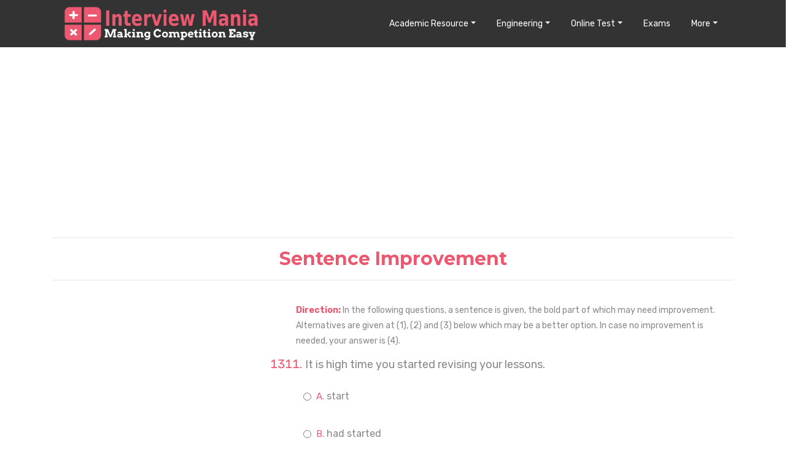

--- FILE ---
content_type: text/html; charset=UTF-8
request_url: https://interviewmania.com/verbal-ability/sentence-improvement/1/263
body_size: 11826
content:
<!DOCTYPE html>
<html lang="en"  style="margin:0; padding:0; height:100vh;">

<head>
  <!-- meta tags -->
  <meta charset="utf-8">
  <meta name="viewport" content="width=device-width, initial-scale=1">
  <meta name="description" content="Sentence Improvement Verbal Ability Easy Questions and Answers | Page - 263">
  <meta name="keywords" content="Sentence Improvement Questions,Sentence Improvement Verbal Ability Questions">
  <meta name="author" content="Interview Mania">
  <title>Sentence Improvement Easy Questions and Answers | Page - 263</title>

  <!-- CSS Files -->
  <link rel="stylesheet" href="/web-resources/css/bootstrap.min.css">
  <link rel="stylesheet" href="/web-resources/css/main.css">
  <link rel="stylesheet" href="/web-resources/css/animate.css">
  <link rel="stylesheet" href="/web-resources/css/owl.carousel.css">
  <link rel="stylesheet" href="/web-resources/css/owl.theme.css">
  <link rel="stylesheet" href="/web-resources/css/responsive.css">
  <link rel="stylesheet" href="/web-resources/custome-style.css">
  <link rel="stylesheet" href="/web-resources/css/im/interviewmania.css">
  <link rel="stylesheet" href="/web-resources/css/im/tutorial.css">
  <link rel="stylesheet" href="/web-resources/css/im/comments.css">
  <link rel="stylesheet" href="/web-resources/css/im/ads.css">


  <!-- Fonts icons -->
  <link rel="stylesheet" href="/web-resources/css/font-awesome.min.css">

<link rel="apple-touch-icon" sizes="180x180" href="/web-resources/favicon-package/apple-touch-icon.png">
<link rel="icon" type="image/png" sizes="32x32" href="/web-resources/favicon-package/favicon-32x32.png">
<link rel="icon" type="image/png" sizes="16x16" href="/web-resources/favicon-package/favicon-16x16.png">
<link rel="manifest" href="/web-resources/favicon-package/site.webmanifest">
<link rel="mask-icon" href="/web-resources/favicon-package/safari-pinned-tab.svg" color="#5bbad5">
<meta name="msapplication-TileColor" content="#da532c">
<meta name="theme-color" content="#ffffff">
<style>


.geta-app {
    font-size: 10px;
    height: 33px;
    width: 99px;
    box-sizing: border-box;
    background: white;
    border: 1px solid #c8c8c8;
    border-radius: 6px;
    color: #000;
    text-transform: uppercase;
    position: absolute;
    padding: 3px 5px;
    top: 14px;
    right: 52px;
    line-height: 13px;
}

.geta-app span {
    color: #e1261c;
    display: block;
}

.geta-app img {
	float: left;
	padding-right: 7px;
	max-width: 100%;
    border: 0;
}

.challenge_box{
      background-image: url(/web-resources/img/background-1.png);  
      background-repeat: no-repeat;
      background-size: cover;
      padding: 25px;
      border-radius: 15px;     
      position: relative;     
      z-index: 0;      
    }

    .overlay{
      position: absolute;
      inset: 0;
      width: 100%;
      height: 100%;
      background-color: #0000005a;        
      border-radius: 15px; 
      z-index: 1;
    }
    .img-overlay{   
      position: absolute;   
      top: -20px;
      right: -20px;
      width: 60px;
      height: auto;   
      border-radius: 15px; 
      z-index: 10;
      object-fit: cover;
    }
   
    .challenge_text{
      position: relative;
      z-index: 10;
    }

    .challenge_box2{
      background-image: url(/web-resources/img/background-2.png);   
    }
    .challenge_box3{   
      background-image: url(/web-resources/img/background-3.png);      
    }
    .challenge_box .challenge_text h4 {
      color: #fff;
      font-size: 28px;   
      font-weight: normal;
      line-height: 37px;
    }
    .challenge_box .challenge_text h4:hover{
      cursor: pointer;
      color: #EB586F;  
      transition: .3s ease-in;   
    }
    .challenge_box .challenge_text p {
      color: #fff;
      font-size: 18px;
      padding: 4px 0;       
    }
    .challenge_box .challenge_text .c_btn {   
      background: #4aa828;      
      border-radius: 6px;
      font-size: 15px;
      color: #fff; 
      padding: 6px 15px;
      text-transform: capitalize;
      margin-top: 12px;
      box-shadow: 0 20px 20px -15px rgba(144, 40, 64, 0.5);
    }  
    .challenge_box .challenge_text .c_btn:hover{
       background-color: #E33400;        
       color: #fff;  
       transition: .3s ease-in;    
    }
    @media (max-width:991px){
      .m_challenge{  
        margin-bottom: 15px;    
      }     
    
    }
    @media (max-width:575px){           
      .challenge_box {
        padding: 10px 15px;              
      }
     .challenge_box .challenge_text h4 {     
        font-size: 17px;  
        line-height: inherit !important;     
        margin-bottom: 0;
      }   
     .challenge_box .challenge_text p { 
      margin: 0; 
      font-size: 14px;
      padding-top: 5px !important;
    }
    .img-overlay{      
      top: -10px;  
      right: -9px;
      width: 45px;          
    }
    .challenge_box_p{
      padding-top: 23px !important;
    }
    .features_p{
      padding-top: 23px !important;
    }
    .challenge_box .challenge_text .c_btn {
      margin-top: 4px;  
    }
  } 
  
  .challenge_heading{  
      background-image: url(/web-resources/img/background-4.png);          
      background-size: cover; 
      background-repeat: no-repeat;   
      padding: 5px 20px;       
      border-radius: 20px;          
    }

    .collapse-heading{
      color:#EB586F;
    }
    .collapse-paragraph{    
      text-align:left;
      margin-bottom: 0;
      padding: 14px 30px;
      font-size: 17px; 
      color: #1a1a1a;  
      letter-spacing: 1px; 
      /* border-top: 0.5px solid #e3e3e3; 
      border-bottom: 1px solid #e3e3e3; */
      /* padding: 10px 0;  */
      /* border-bottom: 1px solid grey; */  
    }
    .collapse-paragraph1{   
      background-color: #e3e3e3;   
    }
    .collapse-icon{
      /* color:#EB586F;   */
      margin-right: 8px;
      color: rgb(55, 196, 55);  
      cursor: pointer;   
    }
    .collapse_btn span{               
      font-weight: normal;
      font-size: 17px;
      margin: 0;             
      color: #e1314d; 
      letter-spacing: 1px; 
    }
    .collapse_btn{
      padding: 11px 10px;
    }
    .collapse_btn i{
      position: absolute;
    right: 31px;
    font-size: 29px;  
    font-weight: 700;
    } 
    .collapse-icon1{
      color: #e1314d;   
    }       
  .test-challenge{
    background: #f4f6f9;  
    padding-top: 32px;    
  }     
.rotate {  
    transition: all .3s linear; 
}
.down { 
    transform:rotate(-180deg); 
}  

.rotate1, .rotate2, .rotate3, .rotate4 {  
    transition: all .3s linear;
}
.down1, .down2, .down3, .down4 {   
    transform:rotate(180deg); 
}  
.fact-title {
    margin: 0px !important;    
    line-height: 24px;    
    font-size: 18px;
    padding-top: 8px;  
    font-family: 'Montserrat';    
    font-weight: 700;      
   
}
.facts-box{
    background-color: #e6e6e6; 
    transition: all 0.3s ease-in;
    box-shadow: 0px 4px 8px rgba(134, 151, 168, 0.1);
    border-radius: 10px;
    border: 1px solid #eee;
    padding: 15px;
    margin-bottom: 25px;  
}   
.facts-box:hover{
  box-shadow: 0 7px 15px rgba(0, 0, 0, 0.2);  
}
.facts-box-img{
  max-width: 66%;   
}
.hero-content-v2 h3 strong {  
    font-weight: 700 !important;      
}

@media (max-width:575px){           
  .fact-title {
    line-height: 19px;      
    font-size: 14px;         
    font-weight: 600;   
    letter-spacing: 1px;        
}   
.hero-content-v2 p {
    margin-bottom: 30px;
}
.facts-box {
    margin-bottom: 0px;
}
.test-challenge {  
    padding-top: 0px;
}
.hero-content-v2 h3 strong {
    line-height: 20px !important;   
}
.hero-content-v2 p {
    font-size: 17px;
}
}

</style>
<script src="/web-resources/js/im/lazysizes.min.js" async></script>
<script type="text/javascript">
   (function(c,l,a,r,i,t,y){
       c[a]=c[a]||function(){(c[a].q=c[a].q||[]).push(arguments)};
       t=l.createElement(r);t.async=1;t.src="https://www.clarity.ms/tag/"+i;
       y=l.getElementsByTagName(r)[0];y.parentNode.insertBefore(t,y);
   })(window, document, "clarity", "script", "fze9tybxed");
</script>
  <script async src="https://pagead2.googlesyndication.com/pagead/js/adsbygoogle.js?client=ca-pub-8003676126645778"
     crossorigin="anonymous"></script>
     </head>

<body  style="margin:0; padding:0; height:100vh;">
  <!-- Page Wrapper Start -->
  <div class="wrapper" style="padding-bottom:0px;">
    <!-- Content Area Start -->
    <div id="content" style="padding-bottom:0px;">
        <div class="row">
          <div class="col-12">
            <nav class="full-width navbar navbar-expand-lg fixed-top scrolling-navbar bg-black">
              <div class="container">
                <a class="navbar-brand" href="/"><img src="/web-resources/img/interviewmania-logo.png" alt="" class="main-logo-size"></a>
                                     <a href="https://play.google.com/store/apps/details?id=com.amibba.im" class="geta-app d-lg-none" style="text-align:center;" target="_blank"><img src="\web-resources\img\app-download.png" alt=""><span>Download</span>App</a>
                                                <button class="navbar-toggler" style="color:#e63d4f;" type="button" data-toggle="collapse" data-target="#navbar2" aria-expanded="false" aria-label="Toggle navigation">
	                <i class="fa fa-bars"></i>
	              </button>
                <div class="collapse navbar-collapse justify-content-end" id="navbar2">
                  <ul class="navbar-nav">

                    <li class="nav-item dropdown">
                      <a class="nav-link dropdown-toggle" href="#" data-toggle="dropdown" aria-haspopup="true" aria-expanded="false">Academic Resource</a>
                      <div class="dropdown-menu" style="border: 1px solid #EB586F;">
                        <a class="dropdown-item" href="/aptitude">Aptitude</a>
						<a class="dropdown-item" href="/data-interpretation">Data Interpretation</a>
                        <a class="dropdown-item" href="/verbal-reasoning">Verbal Reasoning</a>
						<a class="dropdown-item" href="/non-verbal-reasoning">Non Verbal Reasoning</a>
                        <a class="dropdown-item" href="/verbal-ability">Verbal Ability</a>
						<a class="dropdown-item" href="/programming">Programming</a>
                        <a class="dropdown-item" href="/general-knowledge">General Knowledge</a>
						<a class="dropdown-item" href="/puzzle">Puzzle</a>
                      </div>
                    </li>

                     <li class="nav-item dropdown">
                      <a class="nav-link dropdown-toggle" href="#" data-toggle="dropdown" aria-haspopup="true" aria-expanded="false">Engineering</a>
                      <div class="dropdown-menu" style="border: 1px solid #EB586F;">
                        <a class="dropdown-item" href="/computer-engineering-gate">Computer Engineering</a>
						<a class="dropdown-item" href="/electronics-and-communication">Electronics and Communication</a>
                        <a class="dropdown-item" href="/electrical-engineering">Electrical Engineering</a>
						<a class="dropdown-item" href="/mechanical-engineering">Mechanical Engineering</a>
                        <a class="dropdown-item" href="/civil-engineering">Civil Engineering</a>
						<!--<a class="dropdown-item" href="/chemical-engineering">Chemical Engineering</a>-->
                        <a class="dropdown-item" href="/biotechnology-bt">Biotechnology</a>
						<a class="dropdown-item" href="/architecture-and-planning">Architecture & Planning</a>
                      </div>
                    </li>

					<li class="nav-item dropdown">
                      <a class="nav-link dropdown-toggle" href="#" data-toggle="dropdown" aria-haspopup="true" aria-expanded="false">Online Test</a>
                      <div class="dropdown-menu" style="border: 1px solid #EB586F;">
                        <a class="dropdown-item" href="/online-test-list/aptitude">Aptitude Test</a>
						<a class="dropdown-item" href="/online-test-list/data-interpretation">Data Interpretation Test</a>
                        <a class="dropdown-item" href="/online-test-list/verbal-reasoning">Verbal Reasoning Test</a>
						<a class="dropdown-item" href="/online-test-list/non-verbal-reasoning">Non Verbal Reasoning Test</a>
                        <a class="dropdown-item" href="/online-test-list/verbal-ability">Verbal Ability Test</a>
						<!--<a class="dropdown-item" href="/online-test/online-programming-test">Programming Quiz</a>
                        <a class="dropdown-item" href="/online-test/online-general-knowledge-test">General Knowledge Quiz</a>
						<a class="dropdown-item" href="/online-test/online-puzzle-test">Puzzle Quiz</a>-->
                      </div>
                    </li>
                    <li class="nav-item">
                      <a class="nav-link" href="/exam-list">Exams</a>
                    </li>
					<!--<li class="nav-item">
                      <a class="nav-link" href="/#placement">Placement</a>
                    </li>-->

                    <li class="nav-item dropdown">
                      <a class="nav-link dropdown-toggle" href="#" data-toggle="dropdown" aria-haspopup="true" aria-expanded="false">More</a>
                      <div class="dropdown-menu" style="border: 1px solid #EB586F;">
                        <!--<a class="dropdown-item" href="https://resume.interviewmania.com">Resume Builder</a>
                        <a class="dropdown-item" href="/login">Login</a>
						<a class="dropdown-item" href="/logout">Logout</a>-->
                        <a class="dropdown-item" href="/full-forms">Full Forms</a>
                        						<a class="dropdown-item" href="https://hindi.interviewmania.com">हिंदी </a>
                                              </div>
                    </li>

                  </ul>
                </div>
              </div>
            </nav>
          </div>
        </div>
<div class="container page-container">
   <div  style="background:#ffffff;">
      <!--<div class="container">
         <div class="page-header-title" style="padding:30px 0 30px 0">
            <h2 class="heading-title text-center" style="color:#EB586F;">Sentence Improvement</h2>
         </div>
      </div>-->
	 <div>

    	    <script async src="//pagead2.googlesyndication.com/pagead/js/adsbygoogle.js"></script>
<!-- im_question_list_top -->
<ins class="adsbygoogle"
     style="display:block"
     data-ad-client="ca-pub-8003676126645778"
     data-ad-slot="9513936592"
     data-ad-format="auto"
     data-full-width-responsive="true"></ins>
<script>
     (adsbygoogle = window.adsbygoogle || []).push({});
</script>

<hr/>
<h2 class="heading-title text-center" style="color:#EB586F;">Sentence Improvement</h2>
<hr/>
      </div>


      <!-- Start featured -->
      <!-- Blog content + sidebar -->
      <section class="blog">
         <div class="container" style="padding-left:5px; padding-right:5px;">
            <div class="row" style="padding-top:20px;">
               <div class="col-lg-4 col-md-12 col-sm-12 col-xs-12 order-2 order-xl-1 order-lg-1">
               			   <script async src="//pagead2.googlesyndication.com/pagead/js/adsbygoogle.js"></script>
				<!-- im_question_list_top_side -->
				<ins class="adsbygoogle"
					 style="display:block"
					 data-ad-client="ca-pub-8003676126645778"
					 data-ad-slot="5293111244"
					 data-ad-format="auto"
					 data-full-width-responsive="true"></ins>
				<script>
					 (adsbygoogle = window.adsbygoogle || []).push({});
				</script>
           
                  <div class="blog-block categories-sidebar-widget" style="margin-top:10px;">
                     <h4 style="color:#EB586F;">Sentence Improvement</h4>

					 						<div class="post-category">
							<a href="/verbal-ability/sentence-improvement/1/1" class="selected-link">Easy Questions</span></a>
						</div>
																<div class="post-category">
							<a href="/verbal-ability/sentence-improvement/2/1" >Moderate Questions</a>
						</div>
																<div class="post-category">
							<a href="/verbal-ability/sentence-improvement/3/1" >Difficult Questions</a>
						</div>
															 <!--
					  <div class="post-category">
                        <a href="/online-test-list/verbal-ability-sentence-improvement">Quiz</a>
                     </div>
					 <div class="post-category">
                        <a href="/tutorials/verbal-ability/sentence-improvement">Tutorial</a>
                     </div>
					 <div class="post-category">
                        <a href="/video-tutorials/verbal-ability/sentence-improvement">Video Tutorial</a>
                     </div>
					 <div class="post-category">
                        <a href="/formula-and-tricks/verbal-ability/sentence-improvement">Formula & Tricks</a>
                     </div>
-->
                  </div>
                  <div class="blog-block categories-sidebar-widget" style="margin:20px 0 20px 0;">
                     <h4 style="color:#EB586F;">Verbal Ability</h4>
								<div class="post-category">
				<a href="/verbal-ability/numerical-ability/1/1" >Numerical Ability</a>
			</div>
						<div class="post-category">
				<a href="/verbal-ability/an-introduction-to-english-grammar-and-languages/1/1" >An Introduction To English Grammar And Languages</a>
			</div>
						<div class="post-category">
				<a href="/verbal-ability/common-errors/1/1" >COMMON ERRORS</a>
			</div>
						<div class="post-category">
				<a href="/verbal-ability/transformation-of-sentences-active-passive/1/1" >TRANSFORMATION OF SENTENCES  (ACTIVE/PASSIVE)</a>
			</div>
						<div class="post-category">
				<a href="/verbal-ability/ordering-of-sentences/1/1" >Ordering of Sentences</a>
			</div>
						<div class="post-category">
				<a href="/verbal-ability/change-of-speech/1/1" >Change of Speech</a>
			</div>
						<div class="post-category">
				<a href="/verbal-ability/one-word-substitutes/1/1" >One Word Substitutes</a>
			</div>
						<div class="post-category">
				<a href="/verbal-ability/paragraph-formation/1/1" >Paragraph Formation</a>
			</div>
						<div class="post-category">
				<a href="/verbal-ability/sentence-formation/1/1" >Sentence Formation</a>
			</div>
						<div class="post-category">
				<a href="/verbal-ability/antonyms/1/1" >Antonyms</a>
			</div>
						<div class="post-category">
				<a href="/verbal-ability/change-of-voice/1/1" >Change of Voice</a>
			</div>
						<div class="post-category">
				<a href="/verbal-ability/comprehension/1/1" >Comprehension</a>
			</div>
						<div class="post-category">
				<a href="/verbal-ability/spotting-errors/1/1" >Spotting Errors</a>
			</div>
						<div class="post-category">
				<a href="/verbal-ability/sentence-correction/1/1" >Sentence Correction</a>
			</div>
						<div class="post-category">
				<a href="/verbal-ability/spellings/1/1" >Spellings</a>
			</div>
						<div class="post-category">
				<a href="/verbal-ability/synonyms/1/1" >Synonyms</a>
			</div>
						<div class="post-category">
				<a href="/verbal-ability/verbal-analogies/1/1" >Verbal Analogies</a>
			</div>
						<div class="post-category">
				<a href="/verbal-ability/idioms-and-phrases/1/1" >Idioms and Phrases</a>
			</div>
						<div class="post-category">
				<a href="/verbal-ability/closet-test/1/1" >Closet Test</a>
			</div>
						<div class="post-category">
				<a href="/verbal-ability/completing-statements/1/1" >Completing Statements</a>
			</div>
						<div class="post-category">
				<a href="/verbal-ability/ordering-of-words/1/1" >Ordering of Words</a>
			</div>
						<div class="post-category">
				<a href="/verbal-ability/selecting-words/1/1" >Selecting Words</a>
			</div>
						<div class="post-category">
				<a href="/verbal-ability/sentence-improvement/1/1" class="selected-link">Sentence Improvement</a>
			</div>
			                  </div>
               </div>
               <!-- Blog sidebar area -->
               <div class="col-lg-8 col-md-12 col-sm-12 col-xs-12 order-1 order-xl-2 order-lg-2">
			   			      				<div id="instruction">
                  <p style="color:#888;font-size:14px;padding:0px 0px 0px 15px;"><span style="font-weight:bold;color:#EB586F;padding:20px 0px 0px 0px;">Direction: </span>In the following questions, a sentence is given, the bold part of which may need improvement. Alternatives are given at (1), (2) and (3) below which may be a better option. In case no improvement is needed, your answer is (4).</p>
									</div>
				                    <ol  start="1311" style="width: 100%;">
                     <li  style="display: list-item;font-size:20px;border:none; list-style-type:decimal;color:#EB586F;padding: 0 0 0 0px; margin: 0 0 0 30px;line-height: 30px;"> <div style="color:#888; font-size:18px;text-align:justify;">It is high time you started revising your lessons.</div>

					 
					 </li>

                  </ol>
                  <ol class="list-group" style="color: #9d426b; margin-bottom: 0px;">
                     <li class="list-group-item" style="font-size:18px;border:none; padding: 0 0 0 0px; margin: 0 0 0 30px; color:#EB586F;">
                        <div class="row">

                        <div class="form-check col-12" style="padding-top:10px;">
                            <input class="form-check-input" type="radio" name="radios_63548" id="radio-a_63548" value="a" style="margin-left:-8px;" onchange="checkAnswer(63548, 'A');">
                            <label class="form-check-label" for="radio-a">
                                <ol start="1" style="color: #EB586F; font-weight:bold;margin-bottom: 0px; color: #EB586F;">
                                    <li style="display: list-item;border:none; list-style-type: upper-alpha;color:#EB586F;font-size:15px;padding: 0px 10px 10px 0px; margin: 0 0 0 30px;font-weight: normal;">
                                        <span style="color:#888;font-size:16px;">start </span>
                                                                            </li>
                                </ol>
                            </label>
                            <br/><br/>
                        </div>
                        <div class="form-check col-12" style="padding-top:10px;">
                          <input class="form-check-input" type="radio" name="radios_63548" id="radio-b_63548" value="b" style="margin-left:-8px;" onchange="checkAnswer(63548, 'B');">
                            <label class="form-check-label" for="radio-b">
                                <ol start="2" style="color: #EB586F; font-weight:bold;margin-bottom: 0px; color: #EB586F;">
                                    <li style="display: list-item;border:none; list-style-type: upper-alpha;color:#EB586F;font-size:15px;padding: 0px 10px 10px 0px; margin: 0 0 0 30px;font-weight: normal;">
                                        <span style="color:#888;font-size:16px;">had started</span>
                                                                            </li>
                                </ol>
                            </label>
                            <br/><br/>
                        </div>
                        <div class="form-check col-12" style="padding-top:10px;">
                          <input class="form-check-input" type="radio" name="radios_63548" id="radio-c_63548" value="c" style="margin-left:-8px;" onchange="checkAnswer(63548, 'C');">
                            <label class="form-check-label" for="radio-c">
                                <ol start="3" style="color: #EB586F; font-weight:bold;margin-bottom: 0px; color: #EB586F;">
                                    <li style="display: list-item;border:none; list-style-type: upper-alpha;color:#EB586F;font-size:15px;padding: 0px 10px 10px 0px; margin: 0 0 0 30px;font-weight: normal;">
                                        <span style="color:#888;font-size:16px;">will start</span>
                                                                            </li>
                                </ol>
                            </label>
                            <br/><br/>
                        </div>
                        <div class="form-check col-12" style="padding-top:10px;">
                          <input class="form-check-input" type="radio" name="radios_63548" id="radio-d_63548" value="d" style="margin-left:-8px;" onchange="checkAnswer(63548, 'D');">
                            <label class="form-check-label" for="radio-d">
                                <ol start="4" style="color: #EB586F; font-weight:bold;margin-bottom: 0px; color: #EB586F;">
                                    <li style="display: list-item;border:none; list-style-type: upper-alpha;color:#EB586F;font-size:15px;padding: 0px 10px 10px 0px; margin: 0 0 0 30px;font-weight: normal;">
                                        <span style="color:#888;font-size:16px;">No improvement</span>
                                                                            </li>
                                </ol>
                            </label>
                            <br/><br/>
                        </div>

                                            <div id="result-63548" style="padding-left: 1.25rem;"></div>

                        </div>
                     </li>
                  </ol>
                  <hr style="border-top: 2px solid #D9DCDE;">
                  <ol class="list-group" style="color: #9d426b;">
                     <li class="list-group-item" style="border:none;">
                        <p> <i class="fa fa-unlock" style="padding-left:0px;"></i><a href="#" style="font-size:16px;padding-left: 6px;" onclick="performToggle('hint','63548');">View Hint</a>
                           <i class="fa fa-book" style="padding-left:10px;"></i><a href="#" style="font-size:16px;padding-left: 6px;" onclick="performToggle('answer','63548');">View Answer</a>
							<i class="fa fa-users" style="padding-left:10px;"></i><a href="/discussion/63548-verbal-ability-sentence-improvement"  style="font-size:16px;padding-left: 6px;">Discuss in Forum</a>
                        </p>
                        <div class="collapse" id="hint-63548">
                           <div>
                                                             <p style="color:#888;font-size:14px;">No improvement<br/>The sentence structure is as follows :<br/>It’s high time + Subject (you) + Past Verb (started)<br/>&rarr; Refers to the present moment</p>
							                                                           </div>
                        </div>
                        <div class="collapse" id="answer-63548">
                           <div>
                             <input type="hidden" id="correct_option_63548" value="D">
                              <h5 style="font-weight:bold;color:#EB586F;">Correct Option: <span style="color:#888;">D</span></h5>
                                                            <p style="color:#888;font-size:14px;">No improvement<br/>The sentence structure is as follows :<br/>It’s high time + Subject (you) + Past Verb (started)<br/>&rarr; Refers to the present moment</p>
							                                                           </div>
                        </div>
                     </li>
                  </ol>
                  <hr style="border-top: 2px solid #EB586F; padding-top:20px;">

                  
				  
			   			                        <ol  start="1312" style="width: 100%;">
                     <li  style="display: list-item;font-size:20px;border:none; list-style-type:decimal;color:#EB586F;padding: 0 0 0 0px; margin: 0 0 0 30px;line-height: 30px;"> <div style="color:#888; font-size:18px;text-align:justify;">He work hard will succeed.</div>

					 
					 </li>

                  </ol>
                  <ol class="list-group" style="color: #9d426b; margin-bottom: 0px;">
                     <li class="list-group-item" style="font-size:18px;border:none; padding: 0 0 0 0px; margin: 0 0 0 30px; color:#EB586F;">
                        <div class="row">

                        <div class="form-check col-12" style="padding-top:10px;">
                            <input class="form-check-input" type="radio" name="radios_63549" id="radio-a_63549" value="a" style="margin-left:-8px;" onchange="checkAnswer(63549, 'A');">
                            <label class="form-check-label" for="radio-a">
                                <ol start="1" style="color: #EB586F; font-weight:bold;margin-bottom: 0px; color: #EB586F;">
                                    <li style="display: list-item;border:none; list-style-type: upper-alpha;color:#EB586F;font-size:15px;padding: 0px 10px 10px 0px; margin: 0 0 0 30px;font-weight: normal;">
                                        <span style="color:#888;font-size:16px;">who will work hard</span>
                                                                            </li>
                                </ol>
                            </label>
                            <br/><br/>
                        </div>
                        <div class="form-check col-12" style="padding-top:10px;">
                          <input class="form-check-input" type="radio" name="radios_63549" id="radio-b_63549" value="b" style="margin-left:-8px;" onchange="checkAnswer(63549, 'B');">
                            <label class="form-check-label" for="radio-b">
                                <ol start="2" style="color: #EB586F; font-weight:bold;margin-bottom: 0px; color: #EB586F;">
                                    <li style="display: list-item;border:none; list-style-type: upper-alpha;color:#EB586F;font-size:15px;padding: 0px 10px 10px 0px; margin: 0 0 0 30px;font-weight: normal;">
                                        <span style="color:#888;font-size:16px;">who will be working hard</span>
                                                                            </li>
                                </ol>
                            </label>
                            <br/><br/>
                        </div>
                        <div class="form-check col-12" style="padding-top:10px;">
                          <input class="form-check-input" type="radio" name="radios_63549" id="radio-c_63549" value="c" style="margin-left:-8px;" onchange="checkAnswer(63549, 'C');">
                            <label class="form-check-label" for="radio-c">
                                <ol start="3" style="color: #EB586F; font-weight:bold;margin-bottom: 0px; color: #EB586F;">
                                    <li style="display: list-item;border:none; list-style-type: upper-alpha;color:#EB586F;font-size:15px;padding: 0px 10px 10px 0px; margin: 0 0 0 30px;font-weight: normal;">
                                        <span style="color:#888;font-size:16px;">who works hard</span>
                                                                            </li>
                                </ol>
                            </label>
                            <br/><br/>
                        </div>
                        <div class="form-check col-12" style="padding-top:10px;">
                          <input class="form-check-input" type="radio" name="radios_63549" id="radio-d_63549" value="d" style="margin-left:-8px;" onchange="checkAnswer(63549, 'D');">
                            <label class="form-check-label" for="radio-d">
                                <ol start="4" style="color: #EB586F; font-weight:bold;margin-bottom: 0px; color: #EB586F;">
                                    <li style="display: list-item;border:none; list-style-type: upper-alpha;color:#EB586F;font-size:15px;padding: 0px 10px 10px 0px; margin: 0 0 0 30px;font-weight: normal;">
                                        <span style="color:#888;font-size:16px;">No improvement</span>
                                                                            </li>
                                </ol>
                            </label>
                            <br/><br/>
                        </div>

                                            <div id="result-63549" style="padding-left: 1.25rem;"></div>

                        </div>
                     </li>
                  </ol>
                  <hr style="border-top: 2px solid #D9DCDE;">
                  <ol class="list-group" style="color: #9d426b;">
                     <li class="list-group-item" style="border:none;">
                        <p> <i class="fa fa-unlock" style="padding-left:0px;"></i><a href="#" style="font-size:16px;padding-left: 6px;" onclick="performToggle('hint','63549');">View Hint</a>
                           <i class="fa fa-book" style="padding-left:10px;"></i><a href="#" style="font-size:16px;padding-left: 6px;" onclick="performToggle('answer','63549');">View Answer</a>
							<i class="fa fa-users" style="padding-left:10px;"></i><a href="/discussion/63549-verbal-ability-sentence-improvement"  style="font-size:16px;padding-left: 6px;">Discuss in Forum</a>
                        </p>
                        <div class="collapse" id="hint-63549">
                           <div>
                                                             <p style="color:#888;font-size:14px;">Who (Rel.Pro.) is used after he (Subject) and before work (Verb)<br/>He ____ work hard (Adjective Clause)<br/>Hence, who will be used. Verb (work) will be in Plural (works) &rarr; Simple Present Tense<br/>Hence, who works hard is the right usage.</p>
							                                                           </div>
                        </div>
                        <div class="collapse" id="answer-63549">
                           <div>
                             <input type="hidden" id="correct_option_63549" value="C">
                              <h5 style="font-weight:bold;color:#EB586F;">Correct Option: <span style="color:#888;">C</span></h5>
                                                            <p style="color:#888;font-size:14px;">Who (Rel.Pro.) is used after he (Subject) and before work (Verb)<br/>He ____ work hard (Adjective Clause)<br/>Hence, who will be used. Verb (work) will be in Plural (works) &rarr; Simple Present Tense<br/>Hence, who works hard is the right usage.</p>
							                                                           </div>
                        </div>
                     </li>
                  </ol>
                  <hr style="border-top: 2px solid #EB586F; padding-top:20px;">

                  				  				    <script async src="//pagead2.googlesyndication.com/pagead/js/adsbygoogle.js"></script>
					<!-- im_question_list_after_2_questions -->
					<ins class="adsbygoogle"
						 style="display:block"
						 data-ad-client="ca-pub-8003676126645778"
						 data-ad-slot="2639778774"
						 data-ad-format="auto"
						 data-full-width-responsive="true"></ins>
					<script>
						 (adsbygoogle = window.adsbygoogle || []).push({});
					</script>
					<hr style="border-top: 2px solid #EB586F; padding-top:20px;">
        				  
				  
			   			                        <ol  start="1313" style="width: 100%;">
                     <li  style="display: list-item;font-size:20px;border:none; list-style-type:decimal;color:#EB586F;padding: 0 0 0 0px; margin: 0 0 0 30px;line-height: 30px;"> <div style="color:#888; font-size:18px;text-align:justify;">Foreigners often come across with serious difficulties in studying English.</div>

					 
					 </li>

                  </ol>
                  <ol class="list-group" style="color: #9d426b; margin-bottom: 0px;">
                     <li class="list-group-item" style="font-size:18px;border:none; padding: 0 0 0 0px; margin: 0 0 0 30px; color:#EB586F;">
                        <div class="row">

                        <div class="form-check col-12" style="padding-top:10px;">
                            <input class="form-check-input" type="radio" name="radios_63550" id="radio-a_63550" value="a" style="margin-left:-8px;" onchange="checkAnswer(63550, 'A');">
                            <label class="form-check-label" for="radio-a">
                                <ol start="1" style="color: #EB586F; font-weight:bold;margin-bottom: 0px; color: #EB586F;">
                                    <li style="display: list-item;border:none; list-style-type: upper-alpha;color:#EB586F;font-size:15px;padding: 0px 10px 10px 0px; margin: 0 0 0 30px;font-weight: normal;">
                                        <span style="color:#888;font-size:16px;">have to come across with</span>
                                                                            </li>
                                </ol>
                            </label>
                            <br/><br/>
                        </div>
                        <div class="form-check col-12" style="padding-top:10px;">
                          <input class="form-check-input" type="radio" name="radios_63550" id="radio-b_63550" value="b" style="margin-left:-8px;" onchange="checkAnswer(63550, 'B');">
                            <label class="form-check-label" for="radio-b">
                                <ol start="2" style="color: #EB586F; font-weight:bold;margin-bottom: 0px; color: #EB586F;">
                                    <li style="display: list-item;border:none; list-style-type: upper-alpha;color:#EB586F;font-size:15px;padding: 0px 10px 10px 0px; margin: 0 0 0 30px;font-weight: normal;">
                                        <span style="color:#888;font-size:16px;">come cross with</span>
                                                                            </li>
                                </ol>
                            </label>
                            <br/><br/>
                        </div>
                        <div class="form-check col-12" style="padding-top:10px;">
                          <input class="form-check-input" type="radio" name="radios_63550" id="radio-c_63550" value="c" style="margin-left:-8px;" onchange="checkAnswer(63550, 'C');">
                            <label class="form-check-label" for="radio-c">
                                <ol start="3" style="color: #EB586F; font-weight:bold;margin-bottom: 0px; color: #EB586F;">
                                    <li style="display: list-item;border:none; list-style-type: upper-alpha;color:#EB586F;font-size:15px;padding: 0px 10px 10px 0px; margin: 0 0 0 30px;font-weight: normal;">
                                        <span style="color:#888;font-size:16px;">come across</span>
                                                                            </li>
                                </ol>
                            </label>
                            <br/><br/>
                        </div>
                        <div class="form-check col-12" style="padding-top:10px;">
                          <input class="form-check-input" type="radio" name="radios_63550" id="radio-d_63550" value="d" style="margin-left:-8px;" onchange="checkAnswer(63550, 'D');">
                            <label class="form-check-label" for="radio-d">
                                <ol start="4" style="color: #EB586F; font-weight:bold;margin-bottom: 0px; color: #EB586F;">
                                    <li style="display: list-item;border:none; list-style-type: upper-alpha;color:#EB586F;font-size:15px;padding: 0px 10px 10px 0px; margin: 0 0 0 30px;font-weight: normal;">
                                        <span style="color:#888;font-size:16px;">No improvement</span>
                                                                            </li>
                                </ol>
                            </label>
                            <br/><br/>
                        </div>

                                            <div id="result-63550" style="padding-left: 1.25rem;"></div>

                        </div>
                     </li>
                  </ol>
                  <hr style="border-top: 2px solid #D9DCDE;">
                  <ol class="list-group" style="color: #9d426b;">
                     <li class="list-group-item" style="border:none;">
                        <p> <i class="fa fa-unlock" style="padding-left:0px;"></i><a href="#" style="font-size:16px;padding-left: 6px;" onclick="performToggle('hint','63550');">View Hint</a>
                           <i class="fa fa-book" style="padding-left:10px;"></i><a href="#" style="font-size:16px;padding-left: 6px;" onclick="performToggle('answer','63550');">View Answer</a>
							<i class="fa fa-users" style="padding-left:10px;"></i><a href="/discussion/63550-verbal-ability-sentence-improvement"  style="font-size:16px;padding-left: 6px;">Discuss in Forum</a>
                        </p>
                        <div class="collapse" id="hint-63550">
                           <div>
                                                             <p style="color:#888;font-size:14px;">come across (with something) (Phr.V.) % to provide or supply something when you need it.<br/>come across (Phr.V.) : to meet or find somebody/ something by chance; to face<br/>&rArr; I hoped she would come across with some more information.<br/>Here, come across is the right usage.</p>
							                                                           </div>
                        </div>
                        <div class="collapse" id="answer-63550">
                           <div>
                             <input type="hidden" id="correct_option_63550" value="C">
                              <h5 style="font-weight:bold;color:#EB586F;">Correct Option: <span style="color:#888;">C</span></h5>
                                                            <p style="color:#888;font-size:14px;">come across (with something) (Phr.V.) % to provide or supply something when you need it.<br/>come across (Phr.V.) : to meet or find somebody/ something by chance; to face<br/>&rArr; I hoped she would come across with some more information.<br/>Here, come across is the right usage.</p>
							                                                           </div>
                        </div>
                     </li>
                  </ol>
                  <hr style="border-top: 2px solid #EB586F; padding-top:20px;">

                  
				  
			   			                        <ol  start="1314" style="width: 100%;">
                     <li  style="display: list-item;font-size:20px;border:none; list-style-type:decimal;color:#EB586F;padding: 0 0 0 0px; margin: 0 0 0 30px;line-height: 30px;"> <div style="color:#888; font-size:18px;text-align:justify;"> I visited my aunt just before a week.</div>

					 
					 </li>

                  </ol>
                  <ol class="list-group" style="color: #9d426b; margin-bottom: 0px;">
                     <li class="list-group-item" style="font-size:18px;border:none; padding: 0 0 0 0px; margin: 0 0 0 30px; color:#EB586F;">
                        <div class="row">

                        <div class="form-check col-12" style="padding-top:10px;">
                            <input class="form-check-input" type="radio" name="radios_63551" id="radio-a_63551" value="a" style="margin-left:-8px;" onchange="checkAnswer(63551, 'A');">
                            <label class="form-check-label" for="radio-a">
                                <ol start="1" style="color: #EB586F; font-weight:bold;margin-bottom: 0px; color: #EB586F;">
                                    <li style="display: list-item;border:none; list-style-type: upper-alpha;color:#EB586F;font-size:15px;padding: 0px 10px 10px 0px; margin: 0 0 0 30px;font-weight: normal;">
                                        <span style="color:#888;font-size:16px;">a week before</span>
                                                                            </li>
                                </ol>
                            </label>
                            <br/><br/>
                        </div>
                        <div class="form-check col-12" style="padding-top:10px;">
                          <input class="form-check-input" type="radio" name="radios_63551" id="radio-b_63551" value="b" style="margin-left:-8px;" onchange="checkAnswer(63551, 'B');">
                            <label class="form-check-label" for="radio-b">
                                <ol start="2" style="color: #EB586F; font-weight:bold;margin-bottom: 0px; color: #EB586F;">
                                    <li style="display: list-item;border:none; list-style-type: upper-alpha;color:#EB586F;font-size:15px;padding: 0px 10px 10px 0px; margin: 0 0 0 30px;font-weight: normal;">
                                        <span style="color:#888;font-size:16px;">a week earlier</span>
                                                                            </li>
                                </ol>
                            </label>
                            <br/><br/>
                        </div>
                        <div class="form-check col-12" style="padding-top:10px;">
                          <input class="form-check-input" type="radio" name="radios_63551" id="radio-c_63551" value="c" style="margin-left:-8px;" onchange="checkAnswer(63551, 'C');">
                            <label class="form-check-label" for="radio-c">
                                <ol start="3" style="color: #EB586F; font-weight:bold;margin-bottom: 0px; color: #EB586F;">
                                    <li style="display: list-item;border:none; list-style-type: upper-alpha;color:#EB586F;font-size:15px;padding: 0px 10px 10px 0px; margin: 0 0 0 30px;font-weight: normal;">
                                        <span style="color:#888;font-size:16px;">a week ago</span>
                                                                            </li>
                                </ol>
                            </label>
                            <br/><br/>
                        </div>
                        <div class="form-check col-12" style="padding-top:10px;">
                          <input class="form-check-input" type="radio" name="radios_63551" id="radio-d_63551" value="d" style="margin-left:-8px;" onchange="checkAnswer(63551, 'D');">
                            <label class="form-check-label" for="radio-d">
                                <ol start="4" style="color: #EB586F; font-weight:bold;margin-bottom: 0px; color: #EB586F;">
                                    <li style="display: list-item;border:none; list-style-type: upper-alpha;color:#EB586F;font-size:15px;padding: 0px 10px 10px 0px; margin: 0 0 0 30px;font-weight: normal;">
                                        <span style="color:#888;font-size:16px;">No improvement</span>
                                                                            </li>
                                </ol>
                            </label>
                            <br/><br/>
                        </div>

                                            <div id="result-63551" style="padding-left: 1.25rem;"></div>

                        </div>
                     </li>
                  </ol>
                  <hr style="border-top: 2px solid #D9DCDE;">
                  <ol class="list-group" style="color: #9d426b;">
                     <li class="list-group-item" style="border:none;">
                        <p> <i class="fa fa-unlock" style="padding-left:0px;"></i><a href="#" style="font-size:16px;padding-left: 6px;" onclick="performToggle('hint','63551');">View Hint</a>
                           <i class="fa fa-book" style="padding-left:10px;"></i><a href="#" style="font-size:16px;padding-left: 6px;" onclick="performToggle('answer','63551');">View Answer</a>
							<i class="fa fa-users" style="padding-left:10px;"></i><a href="/discussion/63551-verbal-ability-sentence-improvement"  style="font-size:16px;padding-left: 6px;">Discuss in Forum</a>
                        </p>
                        <div class="collapse" id="hint-63551">
                           <div>
                                                             <p style="color:#888;font-size:14px;">ago (Adv.) : used in expressions of time with the Simple Past Tense to show how far in the past something happened<br/>before (Adv.) : at an earlier time ; in the past<br/>&rArr; the week before (the previous week)<br/>&rArr; long before (a long time earlier) earlier (Adv.) : near the beginning of a period of time, an event, a piece of work, etc.<br/>&rArr; early in the week /year/season/morning<br/>Here, a week ago is the right usage.</p>
							                                                           </div>
                        </div>
                        <div class="collapse" id="answer-63551">
                           <div>
                             <input type="hidden" id="correct_option_63551" value="C">
                              <h5 style="font-weight:bold;color:#EB586F;">Correct Option: <span style="color:#888;">C</span></h5>
                                                            <p style="color:#888;font-size:14px;">ago (Adv.) : used in expressions of time with the Simple Past Tense to show how far in the past something happened<br/>before (Adv.) : at an earlier time ; in the past<br/>&rArr; the week before (the previous week)<br/>&rArr; long before (a long time earlier) earlier (Adv.) : near the beginning of a period of time, an event, a piece of work, etc.<br/>&rArr; early in the week /year/season/morning<br/>Here, a week ago is the right usage.</p>
							                                                           </div>
                        </div>
                     </li>
                  </ol>
                  <hr style="border-top: 2px solid #EB586F; padding-top:20px;">

                  
				                 				    <script async src="//pagead2.googlesyndication.com/pagead/js/adsbygoogle.js"></script>
					<!-- im_question_list_after_4_questions -->
					<ins class="adsbygoogle"
						 style="display:block"
						 data-ad-client="ca-pub-8003676126645778"
						 data-ad-slot="6083010399"
						 data-ad-format="auto"
						 data-full-width-responsive="true"></ins>
					<script>
						 (adsbygoogle = window.adsbygoogle || []).push({});
					</script>
					<hr style="border-top: 2px solid #EB586F; padding-top:20px;">
        				  
			   			                        <ol  start="1315" style="width: 100%;">
                     <li  style="display: list-item;font-size:20px;border:none; list-style-type:decimal;color:#EB586F;padding: 0 0 0 0px; margin: 0 0 0 30px;line-height: 30px;"> <div style="color:#888; font-size:18px;text-align:justify;">With these extra people you can work easily with this job.</div>

					 
					 </li>

                  </ol>
                  <ol class="list-group" style="color: #9d426b; margin-bottom: 0px;">
                     <li class="list-group-item" style="font-size:18px;border:none; padding: 0 0 0 0px; margin: 0 0 0 30px; color:#EB586F;">
                        <div class="row">

                        <div class="form-check col-12" style="padding-top:10px;">
                            <input class="form-check-input" type="radio" name="radios_63552" id="radio-a_63552" value="a" style="margin-left:-8px;" onchange="checkAnswer(63552, 'A');">
                            <label class="form-check-label" for="radio-a">
                                <ol start="1" style="color: #EB586F; font-weight:bold;margin-bottom: 0px; color: #EB586F;">
                                    <li style="display: list-item;border:none; list-style-type: upper-alpha;color:#EB586F;font-size:15px;padding: 0px 10px 10px 0px; margin: 0 0 0 30px;font-weight: normal;">
                                        <span style="color:#888;font-size:16px;">deal </span>
                                                                            </li>
                                </ol>
                            </label>
                            <br/><br/>
                        </div>
                        <div class="form-check col-12" style="padding-top:10px;">
                          <input class="form-check-input" type="radio" name="radios_63552" id="radio-b_63552" value="b" style="margin-left:-8px;" onchange="checkAnswer(63552, 'B');">
                            <label class="form-check-label" for="radio-b">
                                <ol start="2" style="color: #EB586F; font-weight:bold;margin-bottom: 0px; color: #EB586F;">
                                    <li style="display: list-item;border:none; list-style-type: upper-alpha;color:#EB586F;font-size:15px;padding: 0px 10px 10px 0px; margin: 0 0 0 30px;font-weight: normal;">
                                        <span style="color:#888;font-size:16px;">improve</span>
                                                                            </li>
                                </ol>
                            </label>
                            <br/><br/>
                        </div>
                        <div class="form-check col-12" style="padding-top:10px;">
                          <input class="form-check-input" type="radio" name="radios_63552" id="radio-c_63552" value="c" style="margin-left:-8px;" onchange="checkAnswer(63552, 'C');">
                            <label class="form-check-label" for="radio-c">
                                <ol start="3" style="color: #EB586F; font-weight:bold;margin-bottom: 0px; color: #EB586F;">
                                    <li style="display: list-item;border:none; list-style-type: upper-alpha;color:#EB586F;font-size:15px;padding: 0px 10px 10px 0px; margin: 0 0 0 30px;font-weight: normal;">
                                        <span style="color:#888;font-size:16px;">cope </span>
                                                                            </li>
                                </ol>
                            </label>
                            <br/><br/>
                        </div>
                        <div class="form-check col-12" style="padding-top:10px;">
                          <input class="form-check-input" type="radio" name="radios_63552" id="radio-d_63552" value="d" style="margin-left:-8px;" onchange="checkAnswer(63552, 'D');">
                            <label class="form-check-label" for="radio-d">
                                <ol start="4" style="color: #EB586F; font-weight:bold;margin-bottom: 0px; color: #EB586F;">
                                    <li style="display: list-item;border:none; list-style-type: upper-alpha;color:#EB586F;font-size:15px;padding: 0px 10px 10px 0px; margin: 0 0 0 30px;font-weight: normal;">
                                        <span style="color:#888;font-size:16px;">No improvement</span>
                                                                            </li>
                                </ol>
                            </label>
                            <br/><br/>
                        </div>

                                            <div id="result-63552" style="padding-left: 1.25rem;"></div>

                        </div>
                     </li>
                  </ol>
                  <hr style="border-top: 2px solid #D9DCDE;">
                  <ol class="list-group" style="color: #9d426b;">
                     <li class="list-group-item" style="border:none;">
                        <p> <i class="fa fa-unlock" style="padding-left:0px;"></i><a href="#" style="font-size:16px;padding-left: 6px;" onclick="performToggle('hint','63552');">View Hint</a>
                           <i class="fa fa-book" style="padding-left:10px;"></i><a href="#" style="font-size:16px;padding-left: 6px;" onclick="performToggle('answer','63552');">View Answer</a>
							<i class="fa fa-users" style="padding-left:10px;"></i><a href="/discussion/63552-verbal-ability-sentence-improvement"  style="font-size:16px;padding-left: 6px;">Discuss in Forum</a>
                        </p>
                        <div class="collapse" id="hint-63552">
                           <div>
                                                             <p style="color:#888;font-size:14px;">cope (Verb) : manage; to deal successfully with something difficult<br/>work (Verb) : to do something<br/>deal (Verb) : to do business with somebody<br/>improve (Verb) : to become better than before<br/>Here, cope is the right usage.</p>
							                                                           </div>
                        </div>
                        <div class="collapse" id="answer-63552">
                           <div>
                             <input type="hidden" id="correct_option_63552" value="C">
                              <h5 style="font-weight:bold;color:#EB586F;">Correct Option: <span style="color:#888;">C</span></h5>
                                                            <p style="color:#888;font-size:14px;">cope (Verb) : manage; to deal successfully with something difficult<br/>work (Verb) : to do something<br/>deal (Verb) : to do business with somebody<br/>improve (Verb) : to become better than before<br/>Here, cope is the right usage.</p>
							                                                           </div>
                        </div>
                     </li>
                  </ol>
                  <hr style="border-top: 2px solid #EB586F; padding-top:20px;">

                  
				  
			   			   <!-- Pagination Start -->
			     <div class="text-center">
					<nav aria-label="Page navigation example">
						<ul class="pagination flex-wrap">
							<li class="page-item "><a class="page-link" style ="color:#EB586F;;" href="/verbal-ability/sentence-improvement/1/262">Previous</a></li>
														<li class="page-item  "><a class="page-link" style ="color:#EB586F;;" href="/verbal-ability/sentence-improvement/1/1">1</a></li>
														<li class="page-item  "><a class="page-link" style ="color:#EB586F;;" href="/verbal-ability/sentence-improvement/1/2">2</a></li>
														<li class="page-item  "><a class="page-link" style ="color:#EB586F;;" href="/verbal-ability/sentence-improvement/1/3">3</a></li>
														<li class="page-item  "><a class="page-link" style ="color:#EB586F;;" href="/verbal-ability/sentence-improvement/1/4">4</a></li>
														<li class="page-item  "><a class="page-link" style ="color:#EB586F;;" href="/verbal-ability/sentence-improvement/1/5">5</a></li>
														<li class="page-item  "><a class="page-link" style ="color:#EB586F;;" href="/verbal-ability/sentence-improvement/1/6">6</a></li>
														<li class="page-item  "><a class="page-link" style ="color:#EB586F;;" href="/verbal-ability/sentence-improvement/1/7">7</a></li>
														<li class="page-item  "><a class="page-link" style ="color:#EB586F;;" href="/verbal-ability/sentence-improvement/1/8">8</a></li>
														<li class="page-item  "><a class="page-link" style ="color:#EB586F;;" href="/verbal-ability/sentence-improvement/1/9">9</a></li>
														<li class="page-item  "><a class="page-link" style ="color:#EB586F;;" href="/verbal-ability/sentence-improvement/1/10">10</a></li>
														<li class="page-item  "><a class="page-link" style ="color:#EB586F;;" href="/verbal-ability/sentence-improvement/1/11">11</a></li>
														<li class="page-item  "><a class="page-link" style ="color:#EB586F;;" href="/verbal-ability/sentence-improvement/1/12">12</a></li>
														<li class="page-item  "><a class="page-link" style ="color:#EB586F;;" href="/verbal-ability/sentence-improvement/1/13">13</a></li>
														<li class="page-item  "><a class="page-link" style ="color:#EB586F;;" href="/verbal-ability/sentence-improvement/1/14">14</a></li>
														<li class="page-item  "><a class="page-link" style ="color:#EB586F;;" href="/verbal-ability/sentence-improvement/1/15">15</a></li>
														<li class="page-item  "><a class="page-link" style ="color:#EB586F;;" href="/verbal-ability/sentence-improvement/1/16">16</a></li>
														<li class="page-item  "><a class="page-link" style ="color:#EB586F;;" href="/verbal-ability/sentence-improvement/1/17">17</a></li>
														<li class="page-item  "><a class="page-link" style ="color:#EB586F;;" href="/verbal-ability/sentence-improvement/1/18">18</a></li>
														<li class="page-item  "><a class="page-link" style ="color:#EB586F;;" href="/verbal-ability/sentence-improvement/1/19">19</a></li>
														<li class="page-item  "><a class="page-link" style ="color:#EB586F;;" href="/verbal-ability/sentence-improvement/1/20">20</a></li>
														<li class="page-item  "><a class="page-link" style ="color:#EB586F;;" href="/verbal-ability/sentence-improvement/1/21">21</a></li>
														<li class="page-item  "><a class="page-link" style ="color:#EB586F;;" href="/verbal-ability/sentence-improvement/1/22">22</a></li>
														<li class="page-item  "><a class="page-link" style ="color:#EB586F;;" href="/verbal-ability/sentence-improvement/1/23">23</a></li>
														<li class="page-item  "><a class="page-link" style ="color:#EB586F;;" href="/verbal-ability/sentence-improvement/1/24">24</a></li>
														<li class="page-item  "><a class="page-link" style ="color:#EB586F;;" href="/verbal-ability/sentence-improvement/1/25">25</a></li>
														<li class="page-item  "><a class="page-link" style ="color:#EB586F;;" href="/verbal-ability/sentence-improvement/1/26">26</a></li>
														<li class="page-item  "><a class="page-link" style ="color:#EB586F;;" href="/verbal-ability/sentence-improvement/1/27">27</a></li>
														<li class="page-item  "><a class="page-link" style ="color:#EB586F;;" href="/verbal-ability/sentence-improvement/1/28">28</a></li>
														<li class="page-item  "><a class="page-link" style ="color:#EB586F;;" href="/verbal-ability/sentence-improvement/1/29">29</a></li>
														<li class="page-item  "><a class="page-link" style ="color:#EB586F;;" href="/verbal-ability/sentence-improvement/1/30">30</a></li>
														<li class="page-item  "><a class="page-link" style ="color:#EB586F;;" href="/verbal-ability/sentence-improvement/1/31">31</a></li>
														<li class="page-item  "><a class="page-link" style ="color:#EB586F;;" href="/verbal-ability/sentence-improvement/1/32">32</a></li>
														<li class="page-item  "><a class="page-link" style ="color:#EB586F;;" href="/verbal-ability/sentence-improvement/1/33">33</a></li>
														<li class="page-item  "><a class="page-link" style ="color:#EB586F;;" href="/verbal-ability/sentence-improvement/1/34">34</a></li>
														<li class="page-item  "><a class="page-link" style ="color:#EB586F;;" href="/verbal-ability/sentence-improvement/1/35">35</a></li>
														<li class="page-item  "><a class="page-link" style ="color:#EB586F;;" href="/verbal-ability/sentence-improvement/1/36">36</a></li>
														<li class="page-item  "><a class="page-link" style ="color:#EB586F;;" href="/verbal-ability/sentence-improvement/1/37">37</a></li>
														<li class="page-item  "><a class="page-link" style ="color:#EB586F;;" href="/verbal-ability/sentence-improvement/1/38">38</a></li>
														<li class="page-item  "><a class="page-link" style ="color:#EB586F;;" href="/verbal-ability/sentence-improvement/1/39">39</a></li>
														<li class="page-item  "><a class="page-link" style ="color:#EB586F;;" href="/verbal-ability/sentence-improvement/1/40">40</a></li>
														<li class="page-item  "><a class="page-link" style ="color:#EB586F;;" href="/verbal-ability/sentence-improvement/1/41">41</a></li>
														<li class="page-item  "><a class="page-link" style ="color:#EB586F;;" href="/verbal-ability/sentence-improvement/1/42">42</a></li>
														<li class="page-item  "><a class="page-link" style ="color:#EB586F;;" href="/verbal-ability/sentence-improvement/1/43">43</a></li>
														<li class="page-item  "><a class="page-link" style ="color:#EB586F;;" href="/verbal-ability/sentence-improvement/1/44">44</a></li>
														<li class="page-item  "><a class="page-link" style ="color:#EB586F;;" href="/verbal-ability/sentence-improvement/1/45">45</a></li>
														<li class="page-item  "><a class="page-link" style ="color:#EB586F;;" href="/verbal-ability/sentence-improvement/1/46">46</a></li>
														<li class="page-item  "><a class="page-link" style ="color:#EB586F;;" href="/verbal-ability/sentence-improvement/1/47">47</a></li>
														<li class="page-item  "><a class="page-link" style ="color:#EB586F;;" href="/verbal-ability/sentence-improvement/1/48">48</a></li>
														<li class="page-item  "><a class="page-link" style ="color:#EB586F;;" href="/verbal-ability/sentence-improvement/1/49">49</a></li>
														<li class="page-item  "><a class="page-link" style ="color:#EB586F;;" href="/verbal-ability/sentence-improvement/1/50">50</a></li>
														<li class="page-item  "><a class="page-link" style ="color:#EB586F;;" href="/verbal-ability/sentence-improvement/1/51">51</a></li>
														<li class="page-item  "><a class="page-link" style ="color:#EB586F;;" href="/verbal-ability/sentence-improvement/1/52">52</a></li>
														<li class="page-item  "><a class="page-link" style ="color:#EB586F;;" href="/verbal-ability/sentence-improvement/1/53">53</a></li>
														<li class="page-item  "><a class="page-link" style ="color:#EB586F;;" href="/verbal-ability/sentence-improvement/1/54">54</a></li>
														<li class="page-item  "><a class="page-link" style ="color:#EB586F;;" href="/verbal-ability/sentence-improvement/1/55">55</a></li>
														<li class="page-item  "><a class="page-link" style ="color:#EB586F;;" href="/verbal-ability/sentence-improvement/1/56">56</a></li>
														<li class="page-item  "><a class="page-link" style ="color:#EB586F;;" href="/verbal-ability/sentence-improvement/1/57">57</a></li>
														<li class="page-item  "><a class="page-link" style ="color:#EB586F;;" href="/verbal-ability/sentence-improvement/1/58">58</a></li>
														<li class="page-item  "><a class="page-link" style ="color:#EB586F;;" href="/verbal-ability/sentence-improvement/1/59">59</a></li>
														<li class="page-item  "><a class="page-link" style ="color:#EB586F;;" href="/verbal-ability/sentence-improvement/1/60">60</a></li>
														<li class="page-item  "><a class="page-link" style ="color:#EB586F;;" href="/verbal-ability/sentence-improvement/1/61">61</a></li>
														<li class="page-item  "><a class="page-link" style ="color:#EB586F;;" href="/verbal-ability/sentence-improvement/1/62">62</a></li>
														<li class="page-item  "><a class="page-link" style ="color:#EB586F;;" href="/verbal-ability/sentence-improvement/1/63">63</a></li>
														<li class="page-item  "><a class="page-link" style ="color:#EB586F;;" href="/verbal-ability/sentence-improvement/1/64">64</a></li>
														<li class="page-item  "><a class="page-link" style ="color:#EB586F;;" href="/verbal-ability/sentence-improvement/1/65">65</a></li>
														<li class="page-item  "><a class="page-link" style ="color:#EB586F;;" href="/verbal-ability/sentence-improvement/1/66">66</a></li>
														<li class="page-item  "><a class="page-link" style ="color:#EB586F;;" href="/verbal-ability/sentence-improvement/1/67">67</a></li>
														<li class="page-item  "><a class="page-link" style ="color:#EB586F;;" href="/verbal-ability/sentence-improvement/1/68">68</a></li>
														<li class="page-item  "><a class="page-link" style ="color:#EB586F;;" href="/verbal-ability/sentence-improvement/1/69">69</a></li>
														<li class="page-item  "><a class="page-link" style ="color:#EB586F;;" href="/verbal-ability/sentence-improvement/1/70">70</a></li>
														<li class="page-item  "><a class="page-link" style ="color:#EB586F;;" href="/verbal-ability/sentence-improvement/1/71">71</a></li>
														<li class="page-item  "><a class="page-link" style ="color:#EB586F;;" href="/verbal-ability/sentence-improvement/1/72">72</a></li>
														<li class="page-item  "><a class="page-link" style ="color:#EB586F;;" href="/verbal-ability/sentence-improvement/1/73">73</a></li>
														<li class="page-item  "><a class="page-link" style ="color:#EB586F;;" href="/verbal-ability/sentence-improvement/1/74">74</a></li>
														<li class="page-item  "><a class="page-link" style ="color:#EB586F;;" href="/verbal-ability/sentence-improvement/1/75">75</a></li>
														<li class="page-item  "><a class="page-link" style ="color:#EB586F;;" href="/verbal-ability/sentence-improvement/1/76">76</a></li>
														<li class="page-item  "><a class="page-link" style ="color:#EB586F;;" href="/verbal-ability/sentence-improvement/1/77">77</a></li>
														<li class="page-item  "><a class="page-link" style ="color:#EB586F;;" href="/verbal-ability/sentence-improvement/1/78">78</a></li>
														<li class="page-item  "><a class="page-link" style ="color:#EB586F;;" href="/verbal-ability/sentence-improvement/1/79">79</a></li>
														<li class="page-item  "><a class="page-link" style ="color:#EB586F;;" href="/verbal-ability/sentence-improvement/1/80">80</a></li>
														<li class="page-item  "><a class="page-link" style ="color:#EB586F;;" href="/verbal-ability/sentence-improvement/1/81">81</a></li>
														<li class="page-item  "><a class="page-link" style ="color:#EB586F;;" href="/verbal-ability/sentence-improvement/1/82">82</a></li>
														<li class="page-item  "><a class="page-link" style ="color:#EB586F;;" href="/verbal-ability/sentence-improvement/1/83">83</a></li>
														<li class="page-item  "><a class="page-link" style ="color:#EB586F;;" href="/verbal-ability/sentence-improvement/1/84">84</a></li>
														<li class="page-item  "><a class="page-link" style ="color:#EB586F;;" href="/verbal-ability/sentence-improvement/1/85">85</a></li>
														<li class="page-item  "><a class="page-link" style ="color:#EB586F;;" href="/verbal-ability/sentence-improvement/1/86">86</a></li>
														<li class="page-item  "><a class="page-link" style ="color:#EB586F;;" href="/verbal-ability/sentence-improvement/1/87">87</a></li>
														<li class="page-item  "><a class="page-link" style ="color:#EB586F;;" href="/verbal-ability/sentence-improvement/1/88">88</a></li>
														<li class="page-item  "><a class="page-link" style ="color:#EB586F;;" href="/verbal-ability/sentence-improvement/1/89">89</a></li>
														<li class="page-item  "><a class="page-link" style ="color:#EB586F;;" href="/verbal-ability/sentence-improvement/1/90">90</a></li>
														<li class="page-item  "><a class="page-link" style ="color:#EB586F;;" href="/verbal-ability/sentence-improvement/1/91">91</a></li>
														<li class="page-item  "><a class="page-link" style ="color:#EB586F;;" href="/verbal-ability/sentence-improvement/1/92">92</a></li>
														<li class="page-item  "><a class="page-link" style ="color:#EB586F;;" href="/verbal-ability/sentence-improvement/1/93">93</a></li>
														<li class="page-item  "><a class="page-link" style ="color:#EB586F;;" href="/verbal-ability/sentence-improvement/1/94">94</a></li>
														<li class="page-item  "><a class="page-link" style ="color:#EB586F;;" href="/verbal-ability/sentence-improvement/1/95">95</a></li>
														<li class="page-item  "><a class="page-link" style ="color:#EB586F;;" href="/verbal-ability/sentence-improvement/1/96">96</a></li>
														<li class="page-item  "><a class="page-link" style ="color:#EB586F;;" href="/verbal-ability/sentence-improvement/1/97">97</a></li>
														<li class="page-item  "><a class="page-link" style ="color:#EB586F;;" href="/verbal-ability/sentence-improvement/1/98">98</a></li>
														<li class="page-item  "><a class="page-link" style ="color:#EB586F;;" href="/verbal-ability/sentence-improvement/1/99">99</a></li>
														<li class="page-item  "><a class="page-link" style ="color:#EB586F;;" href="/verbal-ability/sentence-improvement/1/100">100</a></li>
														<li class="page-item  "><a class="page-link" style ="color:#EB586F;;" href="/verbal-ability/sentence-improvement/1/101">101</a></li>
														<li class="page-item  "><a class="page-link" style ="color:#EB586F;;" href="/verbal-ability/sentence-improvement/1/102">102</a></li>
														<li class="page-item  "><a class="page-link" style ="color:#EB586F;;" href="/verbal-ability/sentence-improvement/1/103">103</a></li>
														<li class="page-item  "><a class="page-link" style ="color:#EB586F;;" href="/verbal-ability/sentence-improvement/1/104">104</a></li>
														<li class="page-item  "><a class="page-link" style ="color:#EB586F;;" href="/verbal-ability/sentence-improvement/1/105">105</a></li>
														<li class="page-item  "><a class="page-link" style ="color:#EB586F;;" href="/verbal-ability/sentence-improvement/1/106">106</a></li>
														<li class="page-item  "><a class="page-link" style ="color:#EB586F;;" href="/verbal-ability/sentence-improvement/1/107">107</a></li>
														<li class="page-item  "><a class="page-link" style ="color:#EB586F;;" href="/verbal-ability/sentence-improvement/1/108">108</a></li>
														<li class="page-item  "><a class="page-link" style ="color:#EB586F;;" href="/verbal-ability/sentence-improvement/1/109">109</a></li>
														<li class="page-item  "><a class="page-link" style ="color:#EB586F;;" href="/verbal-ability/sentence-improvement/1/110">110</a></li>
														<li class="page-item  "><a class="page-link" style ="color:#EB586F;;" href="/verbal-ability/sentence-improvement/1/111">111</a></li>
														<li class="page-item  "><a class="page-link" style ="color:#EB586F;;" href="/verbal-ability/sentence-improvement/1/112">112</a></li>
														<li class="page-item  "><a class="page-link" style ="color:#EB586F;;" href="/verbal-ability/sentence-improvement/1/113">113</a></li>
														<li class="page-item  "><a class="page-link" style ="color:#EB586F;;" href="/verbal-ability/sentence-improvement/1/114">114</a></li>
														<li class="page-item  "><a class="page-link" style ="color:#EB586F;;" href="/verbal-ability/sentence-improvement/1/115">115</a></li>
														<li class="page-item  "><a class="page-link" style ="color:#EB586F;;" href="/verbal-ability/sentence-improvement/1/116">116</a></li>
														<li class="page-item  "><a class="page-link" style ="color:#EB586F;;" href="/verbal-ability/sentence-improvement/1/117">117</a></li>
														<li class="page-item  "><a class="page-link" style ="color:#EB586F;;" href="/verbal-ability/sentence-improvement/1/118">118</a></li>
														<li class="page-item  "><a class="page-link" style ="color:#EB586F;;" href="/verbal-ability/sentence-improvement/1/119">119</a></li>
														<li class="page-item  "><a class="page-link" style ="color:#EB586F;;" href="/verbal-ability/sentence-improvement/1/120">120</a></li>
														<li class="page-item  "><a class="page-link" style ="color:#EB586F;;" href="/verbal-ability/sentence-improvement/1/121">121</a></li>
														<li class="page-item  "><a class="page-link" style ="color:#EB586F;;" href="/verbal-ability/sentence-improvement/1/122">122</a></li>
														<li class="page-item  "><a class="page-link" style ="color:#EB586F;;" href="/verbal-ability/sentence-improvement/1/123">123</a></li>
														<li class="page-item  "><a class="page-link" style ="color:#EB586F;;" href="/verbal-ability/sentence-improvement/1/124">124</a></li>
														<li class="page-item  "><a class="page-link" style ="color:#EB586F;;" href="/verbal-ability/sentence-improvement/1/125">125</a></li>
														<li class="page-item  "><a class="page-link" style ="color:#EB586F;;" href="/verbal-ability/sentence-improvement/1/126">126</a></li>
														<li class="page-item  "><a class="page-link" style ="color:#EB586F;;" href="/verbal-ability/sentence-improvement/1/127">127</a></li>
														<li class="page-item  "><a class="page-link" style ="color:#EB586F;;" href="/verbal-ability/sentence-improvement/1/128">128</a></li>
														<li class="page-item  "><a class="page-link" style ="color:#EB586F;;" href="/verbal-ability/sentence-improvement/1/129">129</a></li>
														<li class="page-item  "><a class="page-link" style ="color:#EB586F;;" href="/verbal-ability/sentence-improvement/1/130">130</a></li>
														<li class="page-item  "><a class="page-link" style ="color:#EB586F;;" href="/verbal-ability/sentence-improvement/1/131">131</a></li>
														<li class="page-item  "><a class="page-link" style ="color:#EB586F;;" href="/verbal-ability/sentence-improvement/1/132">132</a></li>
														<li class="page-item  "><a class="page-link" style ="color:#EB586F;;" href="/verbal-ability/sentence-improvement/1/133">133</a></li>
														<li class="page-item  "><a class="page-link" style ="color:#EB586F;;" href="/verbal-ability/sentence-improvement/1/134">134</a></li>
														<li class="page-item  "><a class="page-link" style ="color:#EB586F;;" href="/verbal-ability/sentence-improvement/1/135">135</a></li>
														<li class="page-item  "><a class="page-link" style ="color:#EB586F;;" href="/verbal-ability/sentence-improvement/1/136">136</a></li>
														<li class="page-item  "><a class="page-link" style ="color:#EB586F;;" href="/verbal-ability/sentence-improvement/1/137">137</a></li>
														<li class="page-item  "><a class="page-link" style ="color:#EB586F;;" href="/verbal-ability/sentence-improvement/1/138">138</a></li>
														<li class="page-item  "><a class="page-link" style ="color:#EB586F;;" href="/verbal-ability/sentence-improvement/1/139">139</a></li>
														<li class="page-item  "><a class="page-link" style ="color:#EB586F;;" href="/verbal-ability/sentence-improvement/1/140">140</a></li>
														<li class="page-item  "><a class="page-link" style ="color:#EB586F;;" href="/verbal-ability/sentence-improvement/1/141">141</a></li>
														<li class="page-item  "><a class="page-link" style ="color:#EB586F;;" href="/verbal-ability/sentence-improvement/1/142">142</a></li>
														<li class="page-item  "><a class="page-link" style ="color:#EB586F;;" href="/verbal-ability/sentence-improvement/1/143">143</a></li>
														<li class="page-item  "><a class="page-link" style ="color:#EB586F;;" href="/verbal-ability/sentence-improvement/1/144">144</a></li>
														<li class="page-item  "><a class="page-link" style ="color:#EB586F;;" href="/verbal-ability/sentence-improvement/1/145">145</a></li>
														<li class="page-item  "><a class="page-link" style ="color:#EB586F;;" href="/verbal-ability/sentence-improvement/1/146">146</a></li>
														<li class="page-item  "><a class="page-link" style ="color:#EB586F;;" href="/verbal-ability/sentence-improvement/1/147">147</a></li>
														<li class="page-item  "><a class="page-link" style ="color:#EB586F;;" href="/verbal-ability/sentence-improvement/1/148">148</a></li>
														<li class="page-item  "><a class="page-link" style ="color:#EB586F;;" href="/verbal-ability/sentence-improvement/1/149">149</a></li>
														<li class="page-item  "><a class="page-link" style ="color:#EB586F;;" href="/verbal-ability/sentence-improvement/1/150">150</a></li>
														<li class="page-item  "><a class="page-link" style ="color:#EB586F;;" href="/verbal-ability/sentence-improvement/1/151">151</a></li>
														<li class="page-item  "><a class="page-link" style ="color:#EB586F;;" href="/verbal-ability/sentence-improvement/1/152">152</a></li>
														<li class="page-item  "><a class="page-link" style ="color:#EB586F;;" href="/verbal-ability/sentence-improvement/1/153">153</a></li>
														<li class="page-item  "><a class="page-link" style ="color:#EB586F;;" href="/verbal-ability/sentence-improvement/1/154">154</a></li>
														<li class="page-item  "><a class="page-link" style ="color:#EB586F;;" href="/verbal-ability/sentence-improvement/1/155">155</a></li>
														<li class="page-item  "><a class="page-link" style ="color:#EB586F;;" href="/verbal-ability/sentence-improvement/1/156">156</a></li>
														<li class="page-item  "><a class="page-link" style ="color:#EB586F;;" href="/verbal-ability/sentence-improvement/1/157">157</a></li>
														<li class="page-item  "><a class="page-link" style ="color:#EB586F;;" href="/verbal-ability/sentence-improvement/1/158">158</a></li>
														<li class="page-item  "><a class="page-link" style ="color:#EB586F;;" href="/verbal-ability/sentence-improvement/1/159">159</a></li>
														<li class="page-item  "><a class="page-link" style ="color:#EB586F;;" href="/verbal-ability/sentence-improvement/1/160">160</a></li>
														<li class="page-item  "><a class="page-link" style ="color:#EB586F;;" href="/verbal-ability/sentence-improvement/1/161">161</a></li>
														<li class="page-item  "><a class="page-link" style ="color:#EB586F;;" href="/verbal-ability/sentence-improvement/1/162">162</a></li>
														<li class="page-item  "><a class="page-link" style ="color:#EB586F;;" href="/verbal-ability/sentence-improvement/1/163">163</a></li>
														<li class="page-item  "><a class="page-link" style ="color:#EB586F;;" href="/verbal-ability/sentence-improvement/1/164">164</a></li>
														<li class="page-item  "><a class="page-link" style ="color:#EB586F;;" href="/verbal-ability/sentence-improvement/1/165">165</a></li>
														<li class="page-item  "><a class="page-link" style ="color:#EB586F;;" href="/verbal-ability/sentence-improvement/1/166">166</a></li>
														<li class="page-item  "><a class="page-link" style ="color:#EB586F;;" href="/verbal-ability/sentence-improvement/1/167">167</a></li>
														<li class="page-item  "><a class="page-link" style ="color:#EB586F;;" href="/verbal-ability/sentence-improvement/1/168">168</a></li>
														<li class="page-item  "><a class="page-link" style ="color:#EB586F;;" href="/verbal-ability/sentence-improvement/1/169">169</a></li>
														<li class="page-item  "><a class="page-link" style ="color:#EB586F;;" href="/verbal-ability/sentence-improvement/1/170">170</a></li>
														<li class="page-item  "><a class="page-link" style ="color:#EB586F;;" href="/verbal-ability/sentence-improvement/1/171">171</a></li>
														<li class="page-item  "><a class="page-link" style ="color:#EB586F;;" href="/verbal-ability/sentence-improvement/1/172">172</a></li>
														<li class="page-item  "><a class="page-link" style ="color:#EB586F;;" href="/verbal-ability/sentence-improvement/1/173">173</a></li>
														<li class="page-item  "><a class="page-link" style ="color:#EB586F;;" href="/verbal-ability/sentence-improvement/1/174">174</a></li>
														<li class="page-item  "><a class="page-link" style ="color:#EB586F;;" href="/verbal-ability/sentence-improvement/1/175">175</a></li>
														<li class="page-item  "><a class="page-link" style ="color:#EB586F;;" href="/verbal-ability/sentence-improvement/1/176">176</a></li>
														<li class="page-item  "><a class="page-link" style ="color:#EB586F;;" href="/verbal-ability/sentence-improvement/1/177">177</a></li>
														<li class="page-item  "><a class="page-link" style ="color:#EB586F;;" href="/verbal-ability/sentence-improvement/1/178">178</a></li>
														<li class="page-item  "><a class="page-link" style ="color:#EB586F;;" href="/verbal-ability/sentence-improvement/1/179">179</a></li>
														<li class="page-item  "><a class="page-link" style ="color:#EB586F;;" href="/verbal-ability/sentence-improvement/1/180">180</a></li>
														<li class="page-item  "><a class="page-link" style ="color:#EB586F;;" href="/verbal-ability/sentence-improvement/1/181">181</a></li>
														<li class="page-item  "><a class="page-link" style ="color:#EB586F;;" href="/verbal-ability/sentence-improvement/1/182">182</a></li>
														<li class="page-item  "><a class="page-link" style ="color:#EB586F;;" href="/verbal-ability/sentence-improvement/1/183">183</a></li>
														<li class="page-item  "><a class="page-link" style ="color:#EB586F;;" href="/verbal-ability/sentence-improvement/1/184">184</a></li>
														<li class="page-item  "><a class="page-link" style ="color:#EB586F;;" href="/verbal-ability/sentence-improvement/1/185">185</a></li>
														<li class="page-item  "><a class="page-link" style ="color:#EB586F;;" href="/verbal-ability/sentence-improvement/1/186">186</a></li>
														<li class="page-item  "><a class="page-link" style ="color:#EB586F;;" href="/verbal-ability/sentence-improvement/1/187">187</a></li>
														<li class="page-item  "><a class="page-link" style ="color:#EB586F;;" href="/verbal-ability/sentence-improvement/1/188">188</a></li>
														<li class="page-item  "><a class="page-link" style ="color:#EB586F;;" href="/verbal-ability/sentence-improvement/1/189">189</a></li>
														<li class="page-item  "><a class="page-link" style ="color:#EB586F;;" href="/verbal-ability/sentence-improvement/1/190">190</a></li>
														<li class="page-item  "><a class="page-link" style ="color:#EB586F;;" href="/verbal-ability/sentence-improvement/1/191">191</a></li>
														<li class="page-item  "><a class="page-link" style ="color:#EB586F;;" href="/verbal-ability/sentence-improvement/1/192">192</a></li>
														<li class="page-item  "><a class="page-link" style ="color:#EB586F;;" href="/verbal-ability/sentence-improvement/1/193">193</a></li>
														<li class="page-item  "><a class="page-link" style ="color:#EB586F;;" href="/verbal-ability/sentence-improvement/1/194">194</a></li>
														<li class="page-item  "><a class="page-link" style ="color:#EB586F;;" href="/verbal-ability/sentence-improvement/1/195">195</a></li>
														<li class="page-item  "><a class="page-link" style ="color:#EB586F;;" href="/verbal-ability/sentence-improvement/1/196">196</a></li>
														<li class="page-item  "><a class="page-link" style ="color:#EB586F;;" href="/verbal-ability/sentence-improvement/1/197">197</a></li>
														<li class="page-item  "><a class="page-link" style ="color:#EB586F;;" href="/verbal-ability/sentence-improvement/1/198">198</a></li>
														<li class="page-item  "><a class="page-link" style ="color:#EB586F;;" href="/verbal-ability/sentence-improvement/1/199">199</a></li>
														<li class="page-item  "><a class="page-link" style ="color:#EB586F;;" href="/verbal-ability/sentence-improvement/1/200">200</a></li>
														<li class="page-item  "><a class="page-link" style ="color:#EB586F;;" href="/verbal-ability/sentence-improvement/1/201">201</a></li>
														<li class="page-item  "><a class="page-link" style ="color:#EB586F;;" href="/verbal-ability/sentence-improvement/1/202">202</a></li>
														<li class="page-item  "><a class="page-link" style ="color:#EB586F;;" href="/verbal-ability/sentence-improvement/1/203">203</a></li>
														<li class="page-item  "><a class="page-link" style ="color:#EB586F;;" href="/verbal-ability/sentence-improvement/1/204">204</a></li>
														<li class="page-item  "><a class="page-link" style ="color:#EB586F;;" href="/verbal-ability/sentence-improvement/1/205">205</a></li>
														<li class="page-item  "><a class="page-link" style ="color:#EB586F;;" href="/verbal-ability/sentence-improvement/1/206">206</a></li>
														<li class="page-item  "><a class="page-link" style ="color:#EB586F;;" href="/verbal-ability/sentence-improvement/1/207">207</a></li>
														<li class="page-item  "><a class="page-link" style ="color:#EB586F;;" href="/verbal-ability/sentence-improvement/1/208">208</a></li>
														<li class="page-item  "><a class="page-link" style ="color:#EB586F;;" href="/verbal-ability/sentence-improvement/1/209">209</a></li>
														<li class="page-item  "><a class="page-link" style ="color:#EB586F;;" href="/verbal-ability/sentence-improvement/1/210">210</a></li>
														<li class="page-item  "><a class="page-link" style ="color:#EB586F;;" href="/verbal-ability/sentence-improvement/1/211">211</a></li>
														<li class="page-item  "><a class="page-link" style ="color:#EB586F;;" href="/verbal-ability/sentence-improvement/1/212">212</a></li>
														<li class="page-item  "><a class="page-link" style ="color:#EB586F;;" href="/verbal-ability/sentence-improvement/1/213">213</a></li>
														<li class="page-item  "><a class="page-link" style ="color:#EB586F;;" href="/verbal-ability/sentence-improvement/1/214">214</a></li>
														<li class="page-item  "><a class="page-link" style ="color:#EB586F;;" href="/verbal-ability/sentence-improvement/1/215">215</a></li>
														<li class="page-item  "><a class="page-link" style ="color:#EB586F;;" href="/verbal-ability/sentence-improvement/1/216">216</a></li>
														<li class="page-item  "><a class="page-link" style ="color:#EB586F;;" href="/verbal-ability/sentence-improvement/1/217">217</a></li>
														<li class="page-item  "><a class="page-link" style ="color:#EB586F;;" href="/verbal-ability/sentence-improvement/1/218">218</a></li>
														<li class="page-item  "><a class="page-link" style ="color:#EB586F;;" href="/verbal-ability/sentence-improvement/1/219">219</a></li>
														<li class="page-item  "><a class="page-link" style ="color:#EB586F;;" href="/verbal-ability/sentence-improvement/1/220">220</a></li>
														<li class="page-item  "><a class="page-link" style ="color:#EB586F;;" href="/verbal-ability/sentence-improvement/1/221">221</a></li>
														<li class="page-item  "><a class="page-link" style ="color:#EB586F;;" href="/verbal-ability/sentence-improvement/1/222">222</a></li>
														<li class="page-item  "><a class="page-link" style ="color:#EB586F;;" href="/verbal-ability/sentence-improvement/1/223">223</a></li>
														<li class="page-item  "><a class="page-link" style ="color:#EB586F;;" href="/verbal-ability/sentence-improvement/1/224">224</a></li>
														<li class="page-item  "><a class="page-link" style ="color:#EB586F;;" href="/verbal-ability/sentence-improvement/1/225">225</a></li>
														<li class="page-item  "><a class="page-link" style ="color:#EB586F;;" href="/verbal-ability/sentence-improvement/1/226">226</a></li>
														<li class="page-item  "><a class="page-link" style ="color:#EB586F;;" href="/verbal-ability/sentence-improvement/1/227">227</a></li>
														<li class="page-item  "><a class="page-link" style ="color:#EB586F;;" href="/verbal-ability/sentence-improvement/1/228">228</a></li>
														<li class="page-item  "><a class="page-link" style ="color:#EB586F;;" href="/verbal-ability/sentence-improvement/1/229">229</a></li>
														<li class="page-item  "><a class="page-link" style ="color:#EB586F;;" href="/verbal-ability/sentence-improvement/1/230">230</a></li>
														<li class="page-item  "><a class="page-link" style ="color:#EB586F;;" href="/verbal-ability/sentence-improvement/1/231">231</a></li>
														<li class="page-item  "><a class="page-link" style ="color:#EB586F;;" href="/verbal-ability/sentence-improvement/1/232">232</a></li>
														<li class="page-item  "><a class="page-link" style ="color:#EB586F;;" href="/verbal-ability/sentence-improvement/1/233">233</a></li>
														<li class="page-item  "><a class="page-link" style ="color:#EB586F;;" href="/verbal-ability/sentence-improvement/1/234">234</a></li>
														<li class="page-item  "><a class="page-link" style ="color:#EB586F;;" href="/verbal-ability/sentence-improvement/1/235">235</a></li>
														<li class="page-item  "><a class="page-link" style ="color:#EB586F;;" href="/verbal-ability/sentence-improvement/1/236">236</a></li>
														<li class="page-item  "><a class="page-link" style ="color:#EB586F;;" href="/verbal-ability/sentence-improvement/1/237">237</a></li>
														<li class="page-item  "><a class="page-link" style ="color:#EB586F;;" href="/verbal-ability/sentence-improvement/1/238">238</a></li>
														<li class="page-item  "><a class="page-link" style ="color:#EB586F;;" href="/verbal-ability/sentence-improvement/1/239">239</a></li>
														<li class="page-item  "><a class="page-link" style ="color:#EB586F;;" href="/verbal-ability/sentence-improvement/1/240">240</a></li>
														<li class="page-item  "><a class="page-link" style ="color:#EB586F;;" href="/verbal-ability/sentence-improvement/1/241">241</a></li>
														<li class="page-item  "><a class="page-link" style ="color:#EB586F;;" href="/verbal-ability/sentence-improvement/1/242">242</a></li>
														<li class="page-item  "><a class="page-link" style ="color:#EB586F;;" href="/verbal-ability/sentence-improvement/1/243">243</a></li>
														<li class="page-item  "><a class="page-link" style ="color:#EB586F;;" href="/verbal-ability/sentence-improvement/1/244">244</a></li>
														<li class="page-item  "><a class="page-link" style ="color:#EB586F;;" href="/verbal-ability/sentence-improvement/1/245">245</a></li>
														<li class="page-item  "><a class="page-link" style ="color:#EB586F;;" href="/verbal-ability/sentence-improvement/1/246">246</a></li>
														<li class="page-item  "><a class="page-link" style ="color:#EB586F;;" href="/verbal-ability/sentence-improvement/1/247">247</a></li>
														<li class="page-item  "><a class="page-link" style ="color:#EB586F;;" href="/verbal-ability/sentence-improvement/1/248">248</a></li>
														<li class="page-item  "><a class="page-link" style ="color:#EB586F;;" href="/verbal-ability/sentence-improvement/1/249">249</a></li>
														<li class="page-item  "><a class="page-link" style ="color:#EB586F;;" href="/verbal-ability/sentence-improvement/1/250">250</a></li>
														<li class="page-item  "><a class="page-link" style ="color:#EB586F;;" href="/verbal-ability/sentence-improvement/1/251">251</a></li>
														<li class="page-item  "><a class="page-link" style ="color:#EB586F;;" href="/verbal-ability/sentence-improvement/1/252">252</a></li>
														<li class="page-item  "><a class="page-link" style ="color:#EB586F;;" href="/verbal-ability/sentence-improvement/1/253">253</a></li>
														<li class="page-item  "><a class="page-link" style ="color:#EB586F;;" href="/verbal-ability/sentence-improvement/1/254">254</a></li>
														<li class="page-item  "><a class="page-link" style ="color:#EB586F;;" href="/verbal-ability/sentence-improvement/1/255">255</a></li>
														<li class="page-item  "><a class="page-link" style ="color:#EB586F;;" href="/verbal-ability/sentence-improvement/1/256">256</a></li>
														<li class="page-item  "><a class="page-link" style ="color:#EB586F;;" href="/verbal-ability/sentence-improvement/1/257">257</a></li>
														<li class="page-item  "><a class="page-link" style ="color:#EB586F;;" href="/verbal-ability/sentence-improvement/1/258">258</a></li>
														<li class="page-item  "><a class="page-link" style ="color:#EB586F;;" href="/verbal-ability/sentence-improvement/1/259">259</a></li>
														<li class="page-item  "><a class="page-link" style ="color:#EB586F;;" href="/verbal-ability/sentence-improvement/1/260">260</a></li>
														<li class="page-item  "><a class="page-link" style ="color:#EB586F;;" href="/verbal-ability/sentence-improvement/1/261">261</a></li>
														<li class="page-item  "><a class="page-link" style ="color:#EB586F;;" href="/verbal-ability/sentence-improvement/1/262">262</a></li>
														<li class="page-item  disabled"><a class="page-link" style ="color:;" href="/verbal-ability/sentence-improvement/1/263">263</a></li>
														<li class="page-item  "><a class="page-link" style ="color:#EB586F;;" href="/verbal-ability/sentence-improvement/1/264">264</a></li>
														<li class="page-item  "><a class="page-link" style ="color:#EB586F;;" href="/verbal-ability/sentence-improvement/1/265">265</a></li>
														<li class="page-item  "><a class="page-link" style ="color:#EB586F;;" href="/verbal-ability/sentence-improvement/1/266">266</a></li>
														<li class="page-item  "><a class="page-link" style ="color:#EB586F;;" href="/verbal-ability/sentence-improvement/1/267">267</a></li>
														<li class="page-item  "><a class="page-link" style ="color:#EB586F;;" href="/verbal-ability/sentence-improvement/1/268">268</a></li>
														<li class="page-item  "><a class="page-link" style ="color:#EB586F;;" href="/verbal-ability/sentence-improvement/1/269">269</a></li>
														<li class="page-item  "><a class="page-link" style ="color:#EB586F;;" href="/verbal-ability/sentence-improvement/1/270">270</a></li>
														<li class="page-item  "><a class="page-link" style ="color:#EB586F;;" href="/verbal-ability/sentence-improvement/1/271">271</a></li>
														<li class="page-item  "><a class="page-link" style ="color:#EB586F;;" href="/verbal-ability/sentence-improvement/1/272">272</a></li>
														<li class="page-item  "><a class="page-link" style ="color:#EB586F;;" href="/verbal-ability/sentence-improvement/1/273">273</a></li>
														<li class="page-item  "><a class="page-link" style ="color:#EB586F;;" href="/verbal-ability/sentence-improvement/1/274">274</a></li>
														<li class="page-item  "><a class="page-link" style ="color:#EB586F;;" href="/verbal-ability/sentence-improvement/1/275">275</a></li>
														<li class="page-item  "><a class="page-link" style ="color:#EB586F;;" href="/verbal-ability/sentence-improvement/1/276">276</a></li>
														<li class="page-item  "><a class="page-link" style ="color:#EB586F;;" href="/verbal-ability/sentence-improvement/1/277">277</a></li>
														<li class="page-item  "><a class="page-link" style ="color:#EB586F;;" href="/verbal-ability/sentence-improvement/1/278">278</a></li>
														<li class="page-item  "><a class="page-link" style ="color:#EB586F;;" href="/verbal-ability/sentence-improvement/1/279">279</a></li>
														<li class="page-item "><a class="page-link" href="/verbal-ability/sentence-improvement/1/264" style ="color:#EB586F;;">Next </a></li>
						</ul>
					</nav>
				</div>
				<!-- Pagination End -->
               </div>
            </div>
         </div>
      </section>
      <!-- End featured -->
   </div>
</div>
<!-- End facts 4 col -->


	   <footer class="footer-3">
        <div class="container">
          <div class="container">
            <div class="row section">
              <div class="col-lg-3 col-md-3 col-xs-12">
                <h3>Study Zone</h3>
                <ul>
					<li><a href="/aptitude">Aptitude</a></li>
					<li><a href="/data-interpretation">Data Interpretation</a></li>
					<li><a href="/verbal-reasoning">Verbal Reasoning</a></li>
					<li><a href="/non-verbal-reasoning">Non Verbal Reasoning</a></li>
					<li><a href="/verbal-ability">Verbal Ability</a></li>
					<li><a href="/programming">Programming</a></li>
					<li><a href="/general-knowledge">General Knowledge</a></li>
					<li><a href="/puzzle">Puzzle</a></li>
                </ul>
              </div>

              <div class="col-lg-3 col-md-3 col-xs-12">
                <h3>Engineering</h3>
                <ul>
                    <li><a href="/computer-engineering-gate">Computer Engineering</a></li>
                    <li><a href="/electronics-and-communication">Electronics and Communication</a></li>
                    <li><a href="/electrical-engineering">Electrical Engineering</a></li>
                    <li><a href="/mechanical-engineering">Mechanical Engineering</a></li>
                    <li><a href="/civil-engineering">Civil Engineering</a></li>
                    <!--<li><a href="/chemical-engineering">Chemical Engineering</a></li>-->
                    <li><a href="/biotechnology-bt">Biotechnology</a></li>
                    <li><a href="/architecture-and-planning">Architecture & Planning</a></li>
                </ul>
              </div>

              <div class="col-lg-3 col-md-3 col-xs-12">
                <h3>Exams</h3>
                <!--<ul>
					<li><a href="/exams/banking">Banking Exams</a></li>
					<li><a href="/exams/ssc">SSC Exams</a></li>
					<li><a href="/exams/teaching">Teaching Exams</a></li>
					<li><a href="/exams/upsc">UPSC Exams</a></li>
					<li><a href="/exams/railway">Railway Exams</a></li>
					<li><a href="/exams/gate">Gate Exams</a></li>
					<li><a href="/exams/state-examinations">State Exams</a></li>
					<li><a href="/exams/other-government-jobs">Other Govt Exams</a></li>
                </ul>-->
              </div>
               <div class="col-lg-3 col-md-3 col-xs-12">
				<h3>Online Test</h3>
                <ul>
					<li><a href="/online-test-list/aptitude">Aptitude Test</a></li>
					<li><a href="/online-test-list/data-interpretation">Data Interpretation Test</a></li>
					<li><a href="/online-test-list/verbal-reasoning">Verbal Reasoning Test</a></li>
					<li><a href="/online-test-list/non-verbal-reasoning">Non Verbal Reasoning Test</a></li>
					<li><a href="/online-test-list/verbal-ability">Verbal Ability Test</a></li>
                </ul>
              </div>






            <hr/>
            <div class="row section">
              <!--<div class="col-lg-3 col-md-3 col-xs-12">
                <h3>Study Zone</h3>
                <ul>
					<li><a href="/aptitude">Aptitude</a></li>
					<li><a href="/data-interpretation">Data Interpretation</a></li>
					<li><a href="/verbal-reasoning">Verbal Reasoning</a></li>
					<li><a href="/non-verbal-reasoning">Non Verbal Reasoning</a></li>
					<li><a href="/verbal-ability">Verbal Ability</a></li>
					<li><a href="/programming">Programming</a></li>
					<li><a href="/general-knowledge">General Knowledge</a></li>
					<li><a href="/puzzle">Puzzle</a></li>
                </ul>
              </div>
              <div class="col-lg-3 col-md-3 col-xs-12">
                <!--<h3>Exams</h3>
                <ul>
					<li><a href="/exams/banking">Banking</a></li>
					<li><a href="/exams/ssc">SSC</a></li>
					<li><a href="/exams/teaching">Teaching</a></li>
					<li><a href="/exams/upsc">UPSC</a></li>
					<li><a href="/exams/railway">Railway</a></li>
					<li><a href="/exams/gate">Gate</a></li>
					<li><a href="/exams/state-examinations">State Examinations</a></li>
					<li><a href="/exams/other-government-jobs">Other Government Jobs</a></li>
                </ul>--
				<h3>Online Test</h3>
                <ul>
					<li><a href="/online-test-list/aptitude">Aptitude Test</a></li>
					<li><a href="/online-test-list/data-interpretation">Data Interpretation Test</a></li>
					<li><a href="/online-test-list/verbal-reasoning">Verbal Reasoning Test</a></li>
					<li><a href="/online-test-list/non-verbal-reasoning">Non Verbal Reasoning Test</a></li>
					<li><a href="/online-test-list/verbal-ability">Verbal Ability Test</a></li>
                </ul>
              </div> -->
              <div class="col-lg-3 col-md-3 col-xs-12">
                <h3>Useful Links</h3>
                <ul>
                  <!--<li><a href="/ncert-solutions">NCERT Solutions</a></li>
                  <li><a href="/previous-year-question-papers">Previous Year Question Papers</a></li>
                  <li><a href="/download">Download</a></li>-->
                  <li><a href="/full-forms">Full Forms</a></li>
									<li><a href="/article">Recent Articles</a></li>
                </ul>
              </div>
              <div class="col-lg-3 col-md-3 col-xs-12">
                <h3>Other Links</h3>
                <ul>
                  <!--<li><a href="/ncert-solutions">NCERT Solutions</a></li>
                  <li><a href="/previous-year-question-papers">Previous Year Question Papers</a></li>
                  <li><a href="/download">Download</a></li>-->
                  <li><a href="/about">About Us</a></li>
                  <li><a href="/contact">Contact Us</a></li>
				  <li><a href="/privacy">Privacy Policy</a></li>
                  <li><a href="/terms-of-use">Terms Of Use</a></li>
                  <li><a href="/copyright">Copyright Policy</a></li>
                </ul>
              </div>
              <div class="col-lg-6 col-md-6 col-xs-12">
			    <h3><img data-src="/web-resources/img/interviewmania-logo.png" class="lazyload"/><br/></h3>
				<ul style="margin-top:10px;"><li><a href="#">Interviewmania is the world's largest collection of interview and aptitude questions and provides a comprehensive guide to students appearing for placements in India's most coveted companies.</a></li></ul>


              </div>











              <hr>
              <div class="col-12">
                <div class="footer-text text-center">
                  <ul class="social-icons">
                    <li>
                      <a class="facebook" href="https://www.facebook.com/interviewmania/" target="_blank"><i class="fa fa-facebook"></i></a>
                    </li>
                    <!--<li>
                      <a class="twitter" href="https://www.facebook.com/interviewmania/" target="_blank"><i class="fa fa-twitter"></i></a>
                    </li>
                    <li>
                      <a class="instagram" href="https://www.facebook.com/interviewmania/" target="_blank"><i class="fa fa-instagram"></i></a>
                    </li>
                    <li>
                      <a class="instagram" href="https://www.facebook.com/interviewmania/" target="_blank"><i class="fa fa-linkedin"></i></a>
                    </li>
                    <li>
                      <a class="instagram" href="https://www.youtube.com/channel/UC8hJQLvnUhyYmWWWp_ZOqJA" target="_blank"><i class="fa fa-youtube-play"></i></a>
                    </li>-->
                  </ul>
                  <p>Copyright 2018 InterviewMania.com - All rights reserved.</p>
                  <div>

                  </div>
                </div>
              </div>
            </div>
          </div>
 <!-- <div class="row section d-lg-none">
   <nav class="navbar fixed-bottom navbar-dark bg-light" style="padding-top: 1px; padding-bottom: 2px; border: 2px solid;">
      <a href="https://play.google.com/store/apps/details?id=com.amibba.im" title="Interview Mania Android App" style="margin-left: 20px;"><img alt="" src="/web-resources/img/interview-mania-playstore-icon.jpg" style="height: 69px;
    padding-top: 10px;"><span style="font-size:18px; color:#333; font-weight: 700;"> Install Interview Mania</span></a>
   </nav>
</div> -->

        </div>
      </footer>
 </div>
    <!-- Content Area End -->
  </div>
  <!-- Page Wrapper End -->
  <!-- jQuery first, then Tether, then Bootstrap JS. -->
  <script src="/web-resources/js/jquery.min.js"></script>
  <script src="/web-resources/js/popper.min.js"></script>
  <script src="/web-resources/js/bootstrap.min.js"></script>
  <script src="/web-resources/js/owl.carousel.min.js"></script>
  <script src="/web-resources/js/jquery.mixitup.js"></script>
  <script src="/web-resources/js/jquery.countTo.js"></script>
  <script src="/web-resources/js/form-validator.min.js"></script>
  <script src="/web-resources/js/contact-form-script.js"></script>
  <script src="/web-resources/js/main.js"></script>
  <!-- TODO: Need to put this inside ADMIN Tag  -->
  <script src="/web-resources/js/im/admin/common.js"></script>
      	<script src="/web-resources/js/im/mcq/mcq.js"></script>
                 
  <script>
    $(document).ready(function() {
      //MixitUp
      $(function() {
                      $('#portfolio').mixItUp();
                });
    });
  </script>
  <script type="text/javascript">
    $('.timer').countTo({
      refreshInterval: 60,
      formatter: function(value, options) {
        return value.toFixed(options.decimals);
      },
    });
  </script>
 <!-- Global site tag (gtag.js) - Google Analytics -->
<script async src="https://www.googletagmanager.com/gtag/js?id=UA-140457312-1"></script>
<script>
  window.dataLayer = window.dataLayer || [];
  function gtag(){dataLayer.push(arguments);}
  gtag('js', new Date());

  gtag('config', 'UA-140457312-1');
</script>
 
<script src="https://cdn.jsdelivr.net/gh/google/code-prettify@master/loader/run_prettify.js"></script>

<div class="footer-ads text-center d-lg-none">
	<a href="https://play.google.com/store/apps/details?id=com.amibba.bubbleshootermagic" target="_blank" id="banner-ad-1" style="display:none;">
		<img src ="\web-resources\img\ads\bubble-shooter-magic.png" width="100%"/>
	</a>
	<a href="https://play.google.com/store/apps/details?id=com.Amibba.Sudoku" target="_blank" id="banner-ad-2" style="display:none;">
		<img src ="\web-resources\img\ads\sudoku-puzzle.png" width="100%"/>
	</a>
</div>

<script>
//var randomIndex = Math.floor(Math.random() * 3)+1;
//var adsIndex = (randomIndex % 2) + 1;
//$("#banner-ad-" + adsIndex).show();
//$("#banner-ad-1").show();
</script>



</body>

</html>


--- FILE ---
content_type: text/html; charset=utf-8
request_url: https://www.google.com/recaptcha/api2/aframe
body_size: 267
content:
<!DOCTYPE HTML><html><head><meta http-equiv="content-type" content="text/html; charset=UTF-8"></head><body><script nonce="g1V2pOT1jmLSLL5BcdsSxQ">/** Anti-fraud and anti-abuse applications only. See google.com/recaptcha */ try{var clients={'sodar':'https://pagead2.googlesyndication.com/pagead/sodar?'};window.addEventListener("message",function(a){try{if(a.source===window.parent){var b=JSON.parse(a.data);var c=clients[b['id']];if(c){var d=document.createElement('img');d.src=c+b['params']+'&rc='+(localStorage.getItem("rc::a")?sessionStorage.getItem("rc::b"):"");window.document.body.appendChild(d);sessionStorage.setItem("rc::e",parseInt(sessionStorage.getItem("rc::e")||0)+1);localStorage.setItem("rc::h",'1768900438735');}}}catch(b){}});window.parent.postMessage("_grecaptcha_ready", "*");}catch(b){}</script></body></html>

--- FILE ---
content_type: text/javascript
request_url: https://interviewmania.com/web-resources/js/im/admin/common.js
body_size: 803
content:
function displayImage(input) {
	if (input.files && input.files[0]) {
        var reader = new FileReader();
        var divId = input.id + "_display";
		reader.onload = function (e) {
        $('#'+divId).attr('src', e.target.result);};
		reader.readAsDataURL(input.files[0]);
    }
}

function getChildTopics(topicValue,selectBoxId) {
	var selectList = $('#'+selectBoxId);
    selectList.find("option:gt(0)").remove();
	$data = {'topic':topicValue};
    $.ajax({
        type: 'POST',
        url: 'https://'+window.location.hostname+'/admin/topic-service/get-child-topic', 
        data: $data,
        dataType: "text",  
        cache:false,
        success:function(data){
            var $topics = JSON.parse(data);
			for (var topicId in $topics) {
				$('#'+selectBoxId).append($('<option>', {value: topicId, text:  $topics[topicId]}));
			}
        }
    });
    return false;
}

function getDistrictsForState(stateId,districtSelectBoxId) {
	var selectList = $('#'+districtSelectBoxId);
    selectList.find("option:gt(0)").remove();
	$data = {'state_id':stateId};
    $.ajax({
        type: 'POST',
        url: 'https://'+window.location.hostname+'/admin/location-service/get-districts-for-state', 
        data: $data,
        dataType: "text",  
        cache:false,
        success:function(data){
            var $districts = JSON.parse(data);
			for (var districtId in $districts) {
				$('#'+districtSelectBoxId).append($('<option>', {value: districtId, text:  $districts[districtId]}));
			}
        }
    });
    return false;
}


function getChildExams(examCategory,selectBoxId) {
	var selectList = $('#'+selectBoxId);
    selectList.find("option:gt(0)").remove();
	$data = {'exam-category':examCategory};
    $.ajax({
        type: 'POST',
        url: 'https://'+window.location.hostname+'/admin/exam-service/get-child-exams', 
        data: $data,
        dataType: "text",  
        cache:false,
        success:function(data){
            var $exams = JSON.parse(data);
			for (var examId in $exams) {
				$('#'+selectBoxId).append($('<option>', {value: examId, text:  $exams[examId]}));
			}
        }
    });
    return false;
}

/*

function getChildExams(examCategory, selectBoxId) {
	var selectList = $('#'+selectBoxId);
    selectList.find("option:gt(0)").remove();
	 $data = {'exam-category':examCategory};
     $.ajax({
         type: 'POST',
         url: 'https://'+window.location.hostname+'/admin/exam-service/get-child-exams', 
         data: $data,
         dataType: "text",  
         cache:false,
         success:function(data){
                var $exams = JSON.parse(data);
				for (var examId in $exams) {
				   $('#'+selectBoxId).append($('<option>', {value: examId, text:  $exams[examId]}));
				}
             }
          });
     return false;
}*/


function displaySuccessMsg(successMsg){
	$('#error_msg').hide("slow");
	$('#success_msg').html('<strong>Success! </strong>'+successMsg);
	$('#success_msg').show("slow");
}
function displayErrorMsg(errorMsg){
	$('#success_msg').hide("slow");
	$('#error_msg').html('<strong>Error! </strong>'+errorMsg);
	$('#error_msg').show("slow");
}